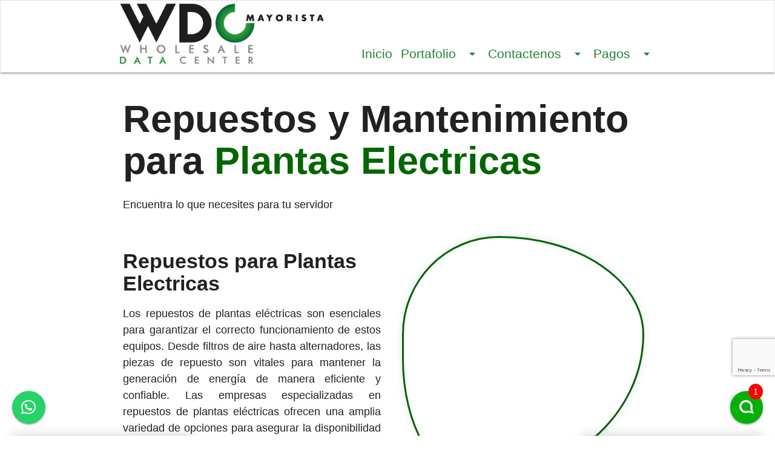

--- FILE ---
content_type: text/html; charset=UTF-8
request_url: https://wdcmayorista.com/repuestos-mantenimiento-datacenter/mantenimiento-repuestos-plantas-electricas.php
body_size: 6724
content:
<!DOCTYPE html>
<html lang="es">

<head>
	<title>Repuestos y Mantenimiento para Plantas Electricas | Implementaciones en DataCenter | Proyectos IT en DataCenter | WDC MAYORISTA</title>
	<meta name="description" content="Líderes en Mayoristas con experiencia orientada a Centros de Datos, Data Center, Suministros para DataCenter, Implementaciones en DataCenter y proyectos IT DataCenter. Enfocados al suministro de sus proyectos corporativos, redes y DataCenters en esta ocacion ofrecemos el servicio de Repuestos y Mantenimiento para Plantas Electricas de alta calidad">
	<meta name="keywords" content="Plantas Electricas, Plantas Electricas bogota, Plantas Electricas colombia, Repuestos para Plantas Electricas, Mantenimiento para Plantas Electricas, filtros de aire, alternadores, inspecciones periodicas, limpieza, reemplazo de piezas, energia disponible, energia segura, planta electrica portatil, emergencia, planta electrica de emergencia">
	<link rel="canonical" href="http://www.wdcmayorista.com">
	<meta property="og:title" content="Repuestos y Mantenimiento para Plantas Electricas | Implementaciones en DataCenter | Proyectos IT en DataCenter | WDC MAYORISTA" />
	<meta property="og:description" content="Líderes en Mayoristas con experiencia orientada a Centros de Datos, Data Center, Suministros para DataCenter, Implementaciones en DataCenter y proyectos IT DataCenter. Enfocados al suministro de sus proyectos corporativos, redes y DataCenters en esta ocacion ofrecemos el servicio de Repuestos y Mantenimiento para Plantas Electricas de alta calidad" />
	<meta property="og:type" content="website" />
	<meta property="og:url" content="http://www.wdcmayorista.com" />
	<meta property="og:image" content="http://www.wdcmayorista.com/almacenamiento/img/redes.jpg" />
	            <meta charset="utf-8">
            <meta name="viewport" content="width=device-width, initial-scale=1.0"/>
            <meta name="author" content="Reinaldo Pastran, Edwin Velasquez, Diego Rodríguez Veloza, Andres Vargas Duarte">
            <link rel="shortcut icon" href="../almacenamiento/img/favicon.png">
            <link rel="stylesheet" href="../librerias/materialize/css/materialize.min.css">
            <link rel="stylesheet" href="../librerias/socicon/socicon.css">
            <link rel="stylesheet" href="https://fonts.googleapis.com/icon?family=Material+Icons">
            <link rel="stylesheet" href="../css/completos/index.css?id=21012026132414">
            <link rel="stylesheet" href="../css/completos/media_queries.css?id=21012026132414">
            <link rel="stylesheet" type="text/css" href="../librerias/dist/skitter.css">
            <script async src="https://www.googletagmanager.com/gtag/js?id=UA-170610923-2"></script>
            <script>
                window.dataLayer = window.dataLayer || [];
                function gtag(){dataLayer.push(arguments);}
                gtag('js', new Date());
                gtag('config', 'UA-170610923-2');
            </script>
        </head>

<body>
	            <nav style="height: 120px; position: fixed; top: 0; z-index: 3;" class="white footer navbar-menu">
                <div class="container" style="position: relative;">
                    <div class="nav-wrapper">
                        <a href="../index.php" class="brand-logo"><img class="brand-logo" src="../almacenamiento/img/logo.png" height="110px" style="padding: 5px;" alt="Logo-WDC M"></a>
                        <a href="#mobile-demo" data-target="mobile-demo" class="sidenav-trigger sub-titulo"><i class="material-icons">menu</i></a>
                        <ul class="exception hide-on-med-and-down" style="bottom: -120px;position: absolute;right: 0;">
                            <li><a class="sub-titulo" href="../index.php"><b style="font-weight: 500;">Inicio</b></a></li>
                            <li><a class='dropdown-trigger ini sub-titulo' href='#' data-target='dropdown1'><b style="font-weight: 500;">Portafolio</b><i class="material-icons right">arrow_drop_down</i></a></li>
                            <li>
                                <ul id='dropdown1' class='exception dropdown-content'>
                                    <!--
                                    <li><a href="../wisnetworks/wisnetworks.php" style="color: #66bb6a;font-weight: bold;">WisNetworks</a></li>
                                    -->
                                    <li><a href="../kipor-plantas-electricas/kipor-plantas-electricas.php" style="color: #66bb6a;font-weight: bold;">Kipor</a></li>
            
                                    <li><a href="../yorking-plantas-electricas/yorking-plantas-electricas.php" style="color: #66bb6a;font-weight: bold;">Yorking</a></li>
            
                                    <li><a href="../tenda/tenda.php" style="color: #66bb6a;font-weight: bold;">Tenda</a></li>
            
                                    <li><a href="../bitdefender-antivirus-seguridad-informatica/bitdefender-antivirus-seguridad-informatica.php" style="color: #66bb6a;font-weight: bold;">Bitdefender</a></li>
            
                                    <li><a href="../inspur/inspur.php" style="color: #66bb6a;font-weight: bold;">Inspur</a></li>
            
                                    <li><a href="../pisos-falsos-pisos-elevados-pisos-tecnicos/pisos-falsos-pisos-elevados-pisos-tecnicos.php" style="color: #66bb6a;font-weight: bold;">Pisos Falsos Elevados</a></li>
            
                                    <li><a href="../cdp-ups-autonomia-energetica/cdp-ups-autonomia-energetica.php" style="color: #66bb6a;font-weight: bold;">CDP Chicago Digital Power</a></li>
            
                                    <li><a href="../tableros_transferencia-automatica/tableros_transferencia-automatica.php" style="color: #66bb6a;font-weight: bold;">Tableros de Transferencia</a></li>
                                    <!--
                                    <li><a href="../windows-server-datacenter-data-center/windows-server-datacenter-data-center.php" style="color: #66bb6a;font-weight: bold;">Sistemas Operativos para Servidores</a></li>
                                    -->
                                    <li><a href="../ruijienetworks-ruijie-networks/ruijienetworks-ruijie-networks.php" style="color: #66bb6a;font-weight: bold;">Ruijie</a></li>
            
                                    <li><a href="../tsplus-terminal-server-acceso-remoto/tsplus-acceso-remoto-terminal-server-plus.php" style="color: #66bb6a;font-weight: bold;">TSPlus</a></li>
            
                                    <li><a href="../racks-gabinetes-bandejas-metalicas-mecanica/racks-gabinetes-bandejas-metalicas-mecanica.php" style="color: #66bb6a;font-weight: bold;">Racks y Gabinetes MetalMecánica</a></li>
            
                                    <li><a href="../pruebas-vulnerabilidad-pentesting/pruebas-vulnerabilidad-pentesting.php" style="color: #66bb6a;font-weight: bold;">Pruebas de Vulnerabilidad o Pentesting</a></li>
                                </ul>
                                
                            </li>
                            <li><a class='dropdown-trigger sub-titulo' href='#' data-target='dropdown2'><b style="font-weight: 500;">Contactenos</b><i class="material-icons right">arrow_drop_down</i></a></li>
                            <li>
                                <ul id='dropdown2' class='exception dropdown-content'>
                                    <li><a href="../contacto/contacto.php" style="color: #66bb6a;font-weight: bold;">Formulario</a></li>
                                    <li><a href="../portafolio/wdc.php" style="color: #66bb6a;font-weight: bold;">Por que WDC Mayorista</a></li>
                                    <li><a href="../contacto/distribuidor.php" style="color: #66bb6a;font-weight: bold;">Como ser nuestro distribuidor</a></li>
                                    <li><a href="../contacto/ubicacion.php" style="color: #66bb6a;font-weight: bold;">Como llegar</a></li>
                                    <li><a href="../politicas/" style="color: #66bb6a;font-weight: bold;">Politica de tratamiento de datos</a></li>
                                    <li><a href="../cookies/" style="color: #66bb6a;font-weight: bold;">Politica de tratamiento de cookies</a></li>
                                </ul>
                            </li>
                            <li><a class='dropdown-trigger sub-titulo' href='#' data-target='dropdown3'><b style="font-weight: 500;">Pagos</b><i class="material-icons right">arrow_drop_down</i></a></li>
                            <li>
                                <ul id='dropdown3' class='exception dropdown-content'>
                                    <li><a href="../pagos/datafono.php" style="color: #66bb6a;font-weight: bold;">Pagos con datáfonos</a></li>
                                    <li><a href="../pagos/virtual.php" style="color: #66bb6a;font-weight: bold;">Pagos en Linea</a></li>
                                </ul>
                            </li>
                        </ul>
                    </div>
                </div>
            </nav>
            <ul class="exception sidenav" id="mobile-demo">
                <li><a class="sub-titulo" href="../index.php">Inicio</a></li>
                <li>
                <ul class="exception collapsible collapsible-accordion">
                    <li class="">
                        <div class="collapsible-header sub-titulo" tabindex="0">
                            Contactenos<i class="material-icons">arrow_drop_down</i>
                        </div>
                        <div class="collapsible-body" style="">
                            <ul class="exception">
                                <li><a class="sub-titulo" href="../contacto/contacto.php">Formulario</a></li>
                                <li><a class="sub-titulo" href="../portafolio/wdc.php">Por que WDC Mayorista</a></li>
                                <li><a class="sub-titulo" href="../contacto/distribuidor.php">Como ser nuestro distribuidor</a></li>
                                <li><a class="sub-titulo" href="../contacto/ubicacion.php">Como llegar</a></li>
                                <li><a class="sub-titulo" href="../politicas/">Politica de tratamiento de datos</a></li>
                                <li><a class="sub-titulo" href="../cookies/">Politica de tratamiento de cookies</a></li>
                            </ul>
                        </div>
                    </li>
                </ul>
                <ul class="exception collapsible collapsible-accordion">
                    <li class="">
                        <div class="collapsible-header sub-titulo" tabindex="0">Pagos<i class="material-icons">arrow_drop_down</i></div>
                        <div class="collapsible-body" style="">
                            <ul class="exception">
                                <li><a class="sub-titulo" href="../pagos/datafono.php">Pagos con datáfonos</a></li>
                                <li><a class="sub-titulo" href="../pagos/virtual.php">Pagos en Linea</a></li>
                            </ul>
                        </div>
                    </li>
                </ul>
                <ul class="exception collapsible collapsible-accordion">
                    <li class="">
                        <div class="collapsible-header sub-titulo" tabindex="0">Portafolio<i class="material-icons">arrow_drop_down</i></div>
                        <div class="collapsible-body" style="">
                            <ul class="exception">
                                <!--
                                    <li><a class="sub-titulo" href="../wisnetworks/wisnetworks.php">WisNetworks</a></li>
                                -->
                                    <li><a class="sub-titulo" href="../kipor-plantas-electricas/kipor-plantas-electricas.php">Kipor</a></li>
                                    <li><a class="sub-titulo" href="../yorking-plantas-electricas/yorking-plantas-electricas.php">Yorking</a></li>
                                    <li><a class="sub-titulo" href="../tenda/tenda.php">Tenda</a></li>
                                    <li><a class="sub-titulo" href="../bitdefender-antivirus-seguridad-informatica/bitdefender-antivirus-seguridad-informatica.php">Bitdefender</a></li>
                                    <li><a class="sub-titulo" href="../inspur/inspur.php">Inspur</a></li>
                                    <li><a class="sub-titulo" href="../pisos-falsos-pisos-elevados-pisos-tecnicos/pisos-falsos-pisos-elevados-pisos-tecnicos.php">Pisos Falsos Elevados</a></li>
                                    <li><a class="sub-titulo" href="../cdp-ups-autonomia-energetica/cdp-ups-autonomia-energetica.php">CDP Chicago Digital Power</a></li>
                                    <li><a class="sub-titulo" href="../tableros_transferencia-automatica/tableros_transferencia-automatica.php">Tableros de Transferencia</a></li>
                                <!--
                                    <li><a class="sub-titulo" href="../windows-server-datacenter-data-center/windows-server-datacenter-data-center.php">Sistemas Operativos para Servidores</a></li>
                                -->
                                    <li><a class="sub-titulo" href="../ruijienetworks-ruijie-networks/ruijienetworks-ruijie-networks.php">Ruijie</a></li>
                                    <li><a class="sub-titulo" href="../tsplus-terminal-server-acceso-remoto/tsplus-acceso-remoto-terminal-server-plus.php">TSPlus</a></li>
                                    <li><a class="sub-titulo" href="../racks-gabinetes-bandejas-metalicas-mecanica/racks-gabinetes-bandejas-metalicas-mecanica.php">Racks y Gabinetes MetalMecánica</a></li>
                                    <li><a class="sub-titulo" href="../pruebas-vulnerabilidad-pentesting/pruebas-vulnerabilidad-pentesting.php">Pruebas de Vulnerabilidad o Pentesting</a></li>
                            </ul>
                        </div>
                    </li>
                </ul>
            </ul>
            <div class="padding-menu"></div>
                    <section class="content-m">
                <div class="container">
                    <div class="row">
                        <div class="col s12">
                            <h1><b>Repuestos y Mantenimiento para <span>Plantas Electricas</span></b></h1>
                            <p>Encuentra lo que necesites  para tu servidor</p>
                        </div>
                    </div>
                    <div class="row">
                        <div class="col s12 m6">
                            <h4><b>Repuestos para Plantas Electricas</b></h4>
                            <p>
                                Los repuestos de plantas eléctricas son esenciales para garantizar el correcto funcionamiento de estos equipos. Desde filtros de aire hasta alternadores, las piezas de repuesto son vitales para mantener la generación de energía de manera eficiente y confiable. Las empresas especializadas en repuestos de plantas eléctricas ofrecen una amplia variedad de opciones para asegurar la disponibilidad y calidad de las piezas necesarias. Con un suministro confiable de repuestos de calidad, se puede asegurar el rendimiento óptimo y la durabilidad de las plantas eléctricas.
                            </p>
                        </div>
                        <div class="col s12 m6">
                            <div class="circle-blob">
                                <img src='https://homecenterco.scene7.com/is/image/SodimacCO/395910?fmt=jpg&fit=fit,1&wid=420&hei=420' alt=''>
                            </div>
                        </div>
                    </div>
                    <div class="row">
                        <div class="col s12 m6">
                            <div class="circle-blob">
                                <img src='https://d2j6dbq0eux0bg.cloudfront.net/images/24928177/1681341248.jpg' alt=''>
                            </div>
                        </div>
                        <div class="col s12 m6">
                            <h4><b>Mantenimiento para Plantas Electricas</b></h4>
                            <p>
                                El mantenimiento de las plantas eléctricas es fundamental para garantizar su rendimiento óptimo y prolongar su vida útil. Los programas de mantenimiento pueden incluir desde inspecciones periódicas y limpieza hasta reparaciones y reemplazo de piezas. Los técnicos especializados en mantenimiento de plantas eléctricas pueden detectar y solucionar problemas antes de que se conviertan en fallas graves que afecten la operación. Con un plan de mantenimiento adecuado, se puede asegurar la confiabilidad y la eficiencia de la planta eléctrica, así como evitar costosos tiempos de inactividad.
                            </p>
                        </div>
                    </div>
                    <div class="row">
                        <div class="col s12 m6">
                            <h4><b>Plantas Electricas</b></h4>
                            <p>
                                Las plantas eléctricas son equipos diseñados para generar energía eléctrica en lugares donde la red eléctrica no está disponible o es inestable. Estas máquinas utilizan una fuente de energía primaria, como el gas, el diesel o el gas natural, para convertirla en energía eléctrica. Existen diferentes tipos de plantas eléctricas, desde pequeñas unidades portátiles hasta grandes centrales eléctricas. Las plantas eléctricas son ampliamente utilizadas en diversos sectores, como la industria, el comercio y la minería, así como en situaciones de emergencia y desastres naturales.
                            </p>
                        </div>
                        <div class="col s12 m6">
                            <div class="circle-blob">
                                <img src='https://maquitecdecolombia.com/wp-content/uploads/2022/05/Generador-Diesel-Yorking-7-KVA-Trifasico-110-220V-6-Gls-T.AnalogoYDE6700T3Vista-Ppal.webp' alt=''>
                            </div>
                        </div>
                    </div>
                    <div class="row">
                        <div class="col s12 m6">
                            <div class="circle-blob">
                                <img src='https://www.agrofy.com.co/media/catalog/product/cache/1/image/850x600/0dc2d03fe217f8c83829496872af24a0/g/e/generador-de-energ-a-yorking-y-Agrostore-agrofy-2-20210810144129.jpg?usewebp=true' alt=''>
                            </div>
                        </div>
                        <div class="col s12 m6">
                            <h4><b>Plantas Electricas de emergencia</b></h4>
                            <p>
                                Las plantas eléctricas de emergencia son equipos críticos en situaciones de fallo en la red eléctrica o en casos de desastres naturales que pueden dejar a las personas sin suministro de energía eléctrica. Estas plantas son diseñadas para funcionar de manera confiable y autónoma, utilizando combustibles como diesel o gas natural. Con una potencia que varía desde algunos kilovatios hasta megavatios, estas plantas pueden suministrar energía eléctrica en hospitales, refugios, instalaciones críticas de telecomunicaciones y otros lugares donde la energía eléctrica es esencial para el bienestar y la seguridad de las personas.
                            </p>
                        </div>
                    </div>
                </div>
            </section>
                    <div class="row" style="margin-bottom: 0;">
                <div class="col s12 grey lighten-4">
                    <div class="col s12 l3">
                        <h2 class="center parrafo-titulo">WDC MAYORISTA</h2>
                        <p class="parrafo center">
                            Con una experiencia orientada a centros de datos, Suministro en DataCenter, implementaciónes en DataCenter y proyectos de IT. Nos hemos enfocado al 	suministro de sus proyectos corporativos. Continuamente integramos un portafolio con nuevas tecnologías y solidas marcas, cubriendo sus necesidades 	especializadas de: infraestructura, conectividad, seguridad informática, autonomía energética, Procesamiento, acceso remoto, entre otros.
                        </p>
                        <p class="parrafo center">
                            <b>WDC MAYORISTA</b> es su aliado tecnológico en proyectos corporativos, Trabajando constantemente en un servicio diferencial al mercado, y día a día alcanzando la excelencia y liderazgo para ustedes nuestros clientes y proveedores. Hemos logrado posicionarnos como los mejores proveedores de 	Suministro en DataCenter, implementaciones en DataCenter y proyectos de IT.
                        </p>
                    </div>
                    <div class="col s12 l6 center">
                        <h3 class="center marcas-title">MARCAS</h3>
                        <div class="col s12 marcas-icons">
                            <a class="color marca-footer-1" href="../cdp-ups-autonomia-energetica/cdp-ups-autonomia-energetica.php">
                                <div class="col s4 icon">
                                    <i class="material-icons">battery_full</i>
                                    <p class="truncate" style="margin-top: 0;">CDP</p>
                                    <div class="barra-marca-footer"></div>
                                </div>
                            </a>
                            <a class="color marca-footer-2" href="../tenda/tenda.php">
                                <div class="col s4 icon">
                                    <i class="material-icons">wifi</i>
                                    <p class="truncate" style="margin-top: 0;">TENDA</p>
                                    <div class="barra-marca-footer"></div>
                                </div>
                            </a>
                            <a class="color marca-footer-4" href="../ruijienetworks-ruijie-networks/ruijienetworks-ruijie-networks.php">
                                <div class="col s4 icon">
                                    <i class="material-icons">rss_feed</i>
                                    <p class="truncate" style="margin-top: 0;">RUIJIE</p>
                                    <div class="barra-marca-footer"></div>
                                </div>
                            </a>
                        </div>
                        <div class="col s12 marcas-icons">
                            <a class="color marca-footer-5" href="../bitdefender-antivirus-seguridad-informatica/bitdefender-antivirus-seguridad-informatica.php">
                                <div class="col s4 icon">
                                    <i class="material-icons">security</i>
                                    <p class="truncate" style="margin-top: 0;">BITDEFENDER</p>
                                    <div class="barra-marca-footer"></div>
                                </div>
                            </a>
                            <a class="color marca-footer-6" href="../inspur/inspur.php">
                                <div class="col s4 icon">
                                    <i class="material-icons">dns</i>
                                    <p class="truncate" style="margin-top: 0;">INSPUR</p>
                                    <div class="barra-marca-footer"></div>
                                </div>
                            </a>
                            <a class="color marca-footer-7" href="../yorking-plantas-electricas/yorking-plantas-electricas.php">
                                <div class="col s4 icon">
                                    <i class="material-icons">power</i>
                                    <p class="truncate" style="margin-top: 0;">YORKING</p>
                                    <div class="barra-marca-footer"></div>
                                </div>
                            </a>
                        </div>
                        <div class="col s12 marcas-icons">
                            <a class="color marca-footer-8" href="../tsplus-terminal-server-acceso-remoto/tsplus-acceso-remoto-terminal-server-plus.php">
                                <div class="col s4 icon">
                                    <i class="material-icons">qr_code_scanner</i>
                                    <p class="truncate" style="margin-top: 0;">TSPLUS</p>
                                    <div class="barra-marca-footer"></div>
                                </div>
                            </a>
                            <a class="color marca-footer-9" href="../tableros_transferencia-automatica/tableros_transferencia-automatica.php">
                                <div class="col s4 icon">
                                    <i class="material-icons">bolt</i>
                                    <p class="truncate" style="margin-top: 0;">TAB. DE TRANSFERENCIA</p>
                                    <div class="barra-marca-footer"></div>
                                </div>
                            </a>
                            <a class="color marca-footer-10" href="../pisos-falsos-pisos-elevados-pisos-tecnicos/pisos-falsos-pisos-elevados-pisos-tecnicos.php">
                                <div class="col s4 icon">
                                    <i class="material-icons">apps</i>
                                    <p class="truncate" style="margin-top: 0;">PISOS FALSOS</p>
                                    <div class="barra-marca-footer"></div>
                                </div>
                            </a>
                        </div>
                        <div class="col s12 marcas-icons">
                            <a class="color marca-footer-12" href="../racks-gabinetes-bandejas-metalicas-mecanica/racks-gabinetes-bandejas-metalicas-mecanica.php">
                                <div class="col s4 icon">
                                    <i class="material-icons">view_in_ar</i>
                                    <p class="truncate" style="margin-top: 0;">METAL MECANICA</p>
                                    <div class="barra-marca-footer"></div>
                                </div>
                            </a>
                            <a class="color marca-footer-12" href="../pruebas-vulnerabilidad-pentesting/pruebas-vulnerabilidad-pentesting.php">
                                <div class="col s4 icon">
                                    <i class="material-icons">vpn_lock</i>
                                    <p class="truncate" style="margin-top: 0;">PRUEBAS DE VULNERABILIDAD</p>
                                    <div class="barra-marca-footer"></div>
                                </div>
                            </a>
                            <a class="color marca-footer-12" href="../kipor-plantas-electricas/kipor-plantas-electricas.php">
                                <div class="col s4 icon">
                                    <i class="material-icons">bolt</i>
                                    <p class="truncate" style="margin-top: 0;">KIPOR</p>
                                    <div class="barra-marca-footer"></div>
                                </div>
                            </a>
                        </div>
                    </div>
                    <div class="col s12 l3 contactenos">
                        <div class="row">
                            <div class="row">
                                <a href="tel:+576017705154" class="col s8 m12 offset-s2 waves-effect waves-dark telefono-footer" style="text-align: center;"><i class="material-icons blue-text">call</i> <span style="font-size: 18px;color: #566573;">+57 601 770 5154</span></a>
                                <div class="divider container col s8 m12 offset-s2"></div>
                            </div>
                        </div>
                        <div class="col s12 center no-padding">
                            <a href="../contacto/contacto.php" class="green darken-3 white-text waves-effect waves-light col s12" style="padding-top: 6px;padding-bottom: 5px;border-radius: 5px;"><i class="material-icons left">email</i><b>CONTACTENOS</b></a>
                        </div>
                        <div class="col s12 center contactenos-icons" >
                            <a href="https://facebook.com" target="_blank" class="btn-flat waves-effect waves-dark" style="height: auto;"><i class="socicon socicon-facebook" style="color: #3b5998;"></i></a>
                            <a href="https://instagram.com" target="_blank" class="btn-flat waves-effect waves-dark" style="height: auto;"><i class="socicon socicon-instagram" style="background: radial-gradient(circle at 30% 107%, #fdf497 0%, #fdf497 5%, #fd5949 45%, #d6249f 60%, #285AEB 90%);-webkit-background-clip: text;background-clip: text;-webkit-text-fill-color: transparent"></i></a>
                        </div>
                    </div>
                    <!--fin-->
                </div>
            </div>
            <!--cliengo-->
            <div class="chat-whatsapp-wrapper">
                <div class="col s12 center titulo-chat-whatsapp">
                    <i class="socicon-whatsapp white-text"></i>
                    <b class="white-text">WhatsApp</b>
                    <i class="material-icons white-text">close</i>
                </div>
                <div class="col s12 contenido-chat-whatsapp">
                    <div id="a-form-whats">
                        <div class="center"><b>Completa con tus datos</b></div>
                        <p class="center">Te comunicaremos con uno de nuestros asesores</p>
                        <div class="input-field col s12">
                            <input id="nombre_whatsapp" type="text" class="validate" required>
                            <label for="nombre_whatsapp" class="black-text">Nombre</label>
                        </div>
                        <div class="row">
                            <div class="col s12">
                                <div class="col s5" style="padding-left: 0;">
                                    <div class="input-field col s12 no-padding">
                                        <select id="indicativo">
                                            <option value="1" selected>CO (+57)</option>
                                            <option value="2">PA (+507)</option>
                                        </select>
                                    </div>
                                </div>
                                <div class="input-field col s7 no-padding">
                                    <input id="telefono_whatsapp" type="number" min="10000000" max="9999999999" class="validate" required>
                                    <label for="telefono_whatsapp" class="black-text">Teléfono</label>
                                </div>
                            </div>
                            <div class="input-field col s12">
                                <input id="mensaje_whatsapp" type="text" class="validate" required>
                                <label for="mensaje_whatsapp" class="black-text">Mensaje</label>
                            </div>
                            <div class="col s12 center">
                                <button class="btn-flat waves-effect waves-light white-text" id="iniciar_chat"><b>Iniciar Chat</b></button>
                            </div>
                        </div>
                    </div>
                    <div class="row center" id="b-form-whats" hidden>
                        <div class="col s12">
                            <i class="material-icons green-text large">check_circle</i>
                        </div>
                        <div class="col s12">
                            <h5>Enviado Correctamente</h5>
                            <p id="text-send-no" hidden>Se ha bloqueado la ventana emergente, para chatear con nosotros de click en <a href="https://api.whatsapp.com/send?phone=573015350964" target="_blank" rel="noopener noreferrer">Nuestro chat de contacto</a></p>
                        </div>
                    </div>
                </div>
            </div>
            <button class="btn-whatsapp btn-large waves-effect waves-light white-text no-padding" title="WhatsApp"><i class="socicon-whatsapp"></i></button>
            <!--End Chat WhatsApp -->
            <!--Start Chat Chatbot -->
            <div class="chat-chatbot-wrapper">
                <div class="col s12 center titulo-chatbot">
                    <i class="material-icons">brightness_1</i>
                    <b class="white-text">WDC Mayorista</b>
                    <i class="material-icons white-text">close</i>
                </div>
                <div class="contenido-chatbot">
                    <div class="row">
                        <div class="col s12 contenido-chat-chatbot grey lighten-3" id="contenido-chat-chatbot">
                            <div class="col s12 no-padding nombre-bot">
                                Camilo:
                            </div>
                            <div class="col s10 mensaje-bot white-text">
                                Hola, ¡Saludos!
                            </div>
                        </div>
                        <div class="col s12">
                            <div class="input-field col s9 no-padding" style="margin: 0;">
                                <input id="mensaje_chatbot" type="text" required placeholder="Escribe un mensaje..." class="validate" style="border: none;box-shadow: none;">
                            </div>
                            <button class="btn-flat blue waves-effect waves-light right" data-position="left" id="enviar_mensaje" style="margin-top: 6px;"><i class="material-icons white-text">send</i></button>
                        </div>
                    </div>
                </div>
            </div>
            <i class="notificacion-chatbot">1</i>
            <button class="btn-chatbot btn-large waves-effect waves-light white-text no-padding" title="Chat Bot"><i class="socicon-identica"></i></button>
            <div class="col s12 l12" style="padding: 0; margin: 0">
                <div class="center" style="background: #259B40; color: white;">
                    Teléfono: <b>+57 601 770 5154</b> | 
                    <a href="mailto:comercial@wdcmayorista.com"><b class="white-text">Envienos un correo haciendo clic aquí</b></a> | Dirección: Calle 86 # 49D - 10 | Barrio La Patria | <b>Bogotá - Colombia</b><br>
                    <a href="../almacenamiento/POLITICAS-TRATAMIENTO-DE-DATOS-WDC.pdf" target="_blank">
                    <b class="white-text">Politicas de tratamiento de datos</b>
                    </a>
                    <br>
                    © 2026, todos los derechos reservados  ||  
                    <b>Desarrollado por: 
                    <a class="white-text" target="_blank" href="http://www.grupotecnologico.org">Grupo Tecnológico</a>
                    </b>
                </div>
            </div>
                    <script src="https://www.google.com/recaptcha/api.js?render=6Ld6MvgpAAAAACxPAood7wvKj2GeyCaZixr9Uamf"></script>
            <script src="../librerias/jquery-3.6.0.min.js"></script>
            <script src="../librerias/materialize/js/materialize.min.js"></script>
            <script src="../librerias/dist/jquery.skitter.min.js"></script>
            <script src="../librerias/dist/js/jquery.easing.1.3.js"></script>
            <script src="../js/completos/index.js?id=21012026132414"></script>
        </body>

</html>

--- FILE ---
content_type: text/html; charset=utf-8
request_url: https://www.google.com/recaptcha/api2/anchor?ar=1&k=6Ld6MvgpAAAAACxPAood7wvKj2GeyCaZixr9Uamf&co=aHR0cHM6Ly93ZGNtYXlvcmlzdGEuY29tOjQ0Mw..&hl=en&v=PoyoqOPhxBO7pBk68S4YbpHZ&size=invisible&anchor-ms=20000&execute-ms=30000&cb=7q1t96o3almz
body_size: 48564
content:
<!DOCTYPE HTML><html dir="ltr" lang="en"><head><meta http-equiv="Content-Type" content="text/html; charset=UTF-8">
<meta http-equiv="X-UA-Compatible" content="IE=edge">
<title>reCAPTCHA</title>
<style type="text/css">
/* cyrillic-ext */
@font-face {
  font-family: 'Roboto';
  font-style: normal;
  font-weight: 400;
  font-stretch: 100%;
  src: url(//fonts.gstatic.com/s/roboto/v48/KFO7CnqEu92Fr1ME7kSn66aGLdTylUAMa3GUBHMdazTgWw.woff2) format('woff2');
  unicode-range: U+0460-052F, U+1C80-1C8A, U+20B4, U+2DE0-2DFF, U+A640-A69F, U+FE2E-FE2F;
}
/* cyrillic */
@font-face {
  font-family: 'Roboto';
  font-style: normal;
  font-weight: 400;
  font-stretch: 100%;
  src: url(//fonts.gstatic.com/s/roboto/v48/KFO7CnqEu92Fr1ME7kSn66aGLdTylUAMa3iUBHMdazTgWw.woff2) format('woff2');
  unicode-range: U+0301, U+0400-045F, U+0490-0491, U+04B0-04B1, U+2116;
}
/* greek-ext */
@font-face {
  font-family: 'Roboto';
  font-style: normal;
  font-weight: 400;
  font-stretch: 100%;
  src: url(//fonts.gstatic.com/s/roboto/v48/KFO7CnqEu92Fr1ME7kSn66aGLdTylUAMa3CUBHMdazTgWw.woff2) format('woff2');
  unicode-range: U+1F00-1FFF;
}
/* greek */
@font-face {
  font-family: 'Roboto';
  font-style: normal;
  font-weight: 400;
  font-stretch: 100%;
  src: url(//fonts.gstatic.com/s/roboto/v48/KFO7CnqEu92Fr1ME7kSn66aGLdTylUAMa3-UBHMdazTgWw.woff2) format('woff2');
  unicode-range: U+0370-0377, U+037A-037F, U+0384-038A, U+038C, U+038E-03A1, U+03A3-03FF;
}
/* math */
@font-face {
  font-family: 'Roboto';
  font-style: normal;
  font-weight: 400;
  font-stretch: 100%;
  src: url(//fonts.gstatic.com/s/roboto/v48/KFO7CnqEu92Fr1ME7kSn66aGLdTylUAMawCUBHMdazTgWw.woff2) format('woff2');
  unicode-range: U+0302-0303, U+0305, U+0307-0308, U+0310, U+0312, U+0315, U+031A, U+0326-0327, U+032C, U+032F-0330, U+0332-0333, U+0338, U+033A, U+0346, U+034D, U+0391-03A1, U+03A3-03A9, U+03B1-03C9, U+03D1, U+03D5-03D6, U+03F0-03F1, U+03F4-03F5, U+2016-2017, U+2034-2038, U+203C, U+2040, U+2043, U+2047, U+2050, U+2057, U+205F, U+2070-2071, U+2074-208E, U+2090-209C, U+20D0-20DC, U+20E1, U+20E5-20EF, U+2100-2112, U+2114-2115, U+2117-2121, U+2123-214F, U+2190, U+2192, U+2194-21AE, U+21B0-21E5, U+21F1-21F2, U+21F4-2211, U+2213-2214, U+2216-22FF, U+2308-230B, U+2310, U+2319, U+231C-2321, U+2336-237A, U+237C, U+2395, U+239B-23B7, U+23D0, U+23DC-23E1, U+2474-2475, U+25AF, U+25B3, U+25B7, U+25BD, U+25C1, U+25CA, U+25CC, U+25FB, U+266D-266F, U+27C0-27FF, U+2900-2AFF, U+2B0E-2B11, U+2B30-2B4C, U+2BFE, U+3030, U+FF5B, U+FF5D, U+1D400-1D7FF, U+1EE00-1EEFF;
}
/* symbols */
@font-face {
  font-family: 'Roboto';
  font-style: normal;
  font-weight: 400;
  font-stretch: 100%;
  src: url(//fonts.gstatic.com/s/roboto/v48/KFO7CnqEu92Fr1ME7kSn66aGLdTylUAMaxKUBHMdazTgWw.woff2) format('woff2');
  unicode-range: U+0001-000C, U+000E-001F, U+007F-009F, U+20DD-20E0, U+20E2-20E4, U+2150-218F, U+2190, U+2192, U+2194-2199, U+21AF, U+21E6-21F0, U+21F3, U+2218-2219, U+2299, U+22C4-22C6, U+2300-243F, U+2440-244A, U+2460-24FF, U+25A0-27BF, U+2800-28FF, U+2921-2922, U+2981, U+29BF, U+29EB, U+2B00-2BFF, U+4DC0-4DFF, U+FFF9-FFFB, U+10140-1018E, U+10190-1019C, U+101A0, U+101D0-101FD, U+102E0-102FB, U+10E60-10E7E, U+1D2C0-1D2D3, U+1D2E0-1D37F, U+1F000-1F0FF, U+1F100-1F1AD, U+1F1E6-1F1FF, U+1F30D-1F30F, U+1F315, U+1F31C, U+1F31E, U+1F320-1F32C, U+1F336, U+1F378, U+1F37D, U+1F382, U+1F393-1F39F, U+1F3A7-1F3A8, U+1F3AC-1F3AF, U+1F3C2, U+1F3C4-1F3C6, U+1F3CA-1F3CE, U+1F3D4-1F3E0, U+1F3ED, U+1F3F1-1F3F3, U+1F3F5-1F3F7, U+1F408, U+1F415, U+1F41F, U+1F426, U+1F43F, U+1F441-1F442, U+1F444, U+1F446-1F449, U+1F44C-1F44E, U+1F453, U+1F46A, U+1F47D, U+1F4A3, U+1F4B0, U+1F4B3, U+1F4B9, U+1F4BB, U+1F4BF, U+1F4C8-1F4CB, U+1F4D6, U+1F4DA, U+1F4DF, U+1F4E3-1F4E6, U+1F4EA-1F4ED, U+1F4F7, U+1F4F9-1F4FB, U+1F4FD-1F4FE, U+1F503, U+1F507-1F50B, U+1F50D, U+1F512-1F513, U+1F53E-1F54A, U+1F54F-1F5FA, U+1F610, U+1F650-1F67F, U+1F687, U+1F68D, U+1F691, U+1F694, U+1F698, U+1F6AD, U+1F6B2, U+1F6B9-1F6BA, U+1F6BC, U+1F6C6-1F6CF, U+1F6D3-1F6D7, U+1F6E0-1F6EA, U+1F6F0-1F6F3, U+1F6F7-1F6FC, U+1F700-1F7FF, U+1F800-1F80B, U+1F810-1F847, U+1F850-1F859, U+1F860-1F887, U+1F890-1F8AD, U+1F8B0-1F8BB, U+1F8C0-1F8C1, U+1F900-1F90B, U+1F93B, U+1F946, U+1F984, U+1F996, U+1F9E9, U+1FA00-1FA6F, U+1FA70-1FA7C, U+1FA80-1FA89, U+1FA8F-1FAC6, U+1FACE-1FADC, U+1FADF-1FAE9, U+1FAF0-1FAF8, U+1FB00-1FBFF;
}
/* vietnamese */
@font-face {
  font-family: 'Roboto';
  font-style: normal;
  font-weight: 400;
  font-stretch: 100%;
  src: url(//fonts.gstatic.com/s/roboto/v48/KFO7CnqEu92Fr1ME7kSn66aGLdTylUAMa3OUBHMdazTgWw.woff2) format('woff2');
  unicode-range: U+0102-0103, U+0110-0111, U+0128-0129, U+0168-0169, U+01A0-01A1, U+01AF-01B0, U+0300-0301, U+0303-0304, U+0308-0309, U+0323, U+0329, U+1EA0-1EF9, U+20AB;
}
/* latin-ext */
@font-face {
  font-family: 'Roboto';
  font-style: normal;
  font-weight: 400;
  font-stretch: 100%;
  src: url(//fonts.gstatic.com/s/roboto/v48/KFO7CnqEu92Fr1ME7kSn66aGLdTylUAMa3KUBHMdazTgWw.woff2) format('woff2');
  unicode-range: U+0100-02BA, U+02BD-02C5, U+02C7-02CC, U+02CE-02D7, U+02DD-02FF, U+0304, U+0308, U+0329, U+1D00-1DBF, U+1E00-1E9F, U+1EF2-1EFF, U+2020, U+20A0-20AB, U+20AD-20C0, U+2113, U+2C60-2C7F, U+A720-A7FF;
}
/* latin */
@font-face {
  font-family: 'Roboto';
  font-style: normal;
  font-weight: 400;
  font-stretch: 100%;
  src: url(//fonts.gstatic.com/s/roboto/v48/KFO7CnqEu92Fr1ME7kSn66aGLdTylUAMa3yUBHMdazQ.woff2) format('woff2');
  unicode-range: U+0000-00FF, U+0131, U+0152-0153, U+02BB-02BC, U+02C6, U+02DA, U+02DC, U+0304, U+0308, U+0329, U+2000-206F, U+20AC, U+2122, U+2191, U+2193, U+2212, U+2215, U+FEFF, U+FFFD;
}
/* cyrillic-ext */
@font-face {
  font-family: 'Roboto';
  font-style: normal;
  font-weight: 500;
  font-stretch: 100%;
  src: url(//fonts.gstatic.com/s/roboto/v48/KFO7CnqEu92Fr1ME7kSn66aGLdTylUAMa3GUBHMdazTgWw.woff2) format('woff2');
  unicode-range: U+0460-052F, U+1C80-1C8A, U+20B4, U+2DE0-2DFF, U+A640-A69F, U+FE2E-FE2F;
}
/* cyrillic */
@font-face {
  font-family: 'Roboto';
  font-style: normal;
  font-weight: 500;
  font-stretch: 100%;
  src: url(//fonts.gstatic.com/s/roboto/v48/KFO7CnqEu92Fr1ME7kSn66aGLdTylUAMa3iUBHMdazTgWw.woff2) format('woff2');
  unicode-range: U+0301, U+0400-045F, U+0490-0491, U+04B0-04B1, U+2116;
}
/* greek-ext */
@font-face {
  font-family: 'Roboto';
  font-style: normal;
  font-weight: 500;
  font-stretch: 100%;
  src: url(//fonts.gstatic.com/s/roboto/v48/KFO7CnqEu92Fr1ME7kSn66aGLdTylUAMa3CUBHMdazTgWw.woff2) format('woff2');
  unicode-range: U+1F00-1FFF;
}
/* greek */
@font-face {
  font-family: 'Roboto';
  font-style: normal;
  font-weight: 500;
  font-stretch: 100%;
  src: url(//fonts.gstatic.com/s/roboto/v48/KFO7CnqEu92Fr1ME7kSn66aGLdTylUAMa3-UBHMdazTgWw.woff2) format('woff2');
  unicode-range: U+0370-0377, U+037A-037F, U+0384-038A, U+038C, U+038E-03A1, U+03A3-03FF;
}
/* math */
@font-face {
  font-family: 'Roboto';
  font-style: normal;
  font-weight: 500;
  font-stretch: 100%;
  src: url(//fonts.gstatic.com/s/roboto/v48/KFO7CnqEu92Fr1ME7kSn66aGLdTylUAMawCUBHMdazTgWw.woff2) format('woff2');
  unicode-range: U+0302-0303, U+0305, U+0307-0308, U+0310, U+0312, U+0315, U+031A, U+0326-0327, U+032C, U+032F-0330, U+0332-0333, U+0338, U+033A, U+0346, U+034D, U+0391-03A1, U+03A3-03A9, U+03B1-03C9, U+03D1, U+03D5-03D6, U+03F0-03F1, U+03F4-03F5, U+2016-2017, U+2034-2038, U+203C, U+2040, U+2043, U+2047, U+2050, U+2057, U+205F, U+2070-2071, U+2074-208E, U+2090-209C, U+20D0-20DC, U+20E1, U+20E5-20EF, U+2100-2112, U+2114-2115, U+2117-2121, U+2123-214F, U+2190, U+2192, U+2194-21AE, U+21B0-21E5, U+21F1-21F2, U+21F4-2211, U+2213-2214, U+2216-22FF, U+2308-230B, U+2310, U+2319, U+231C-2321, U+2336-237A, U+237C, U+2395, U+239B-23B7, U+23D0, U+23DC-23E1, U+2474-2475, U+25AF, U+25B3, U+25B7, U+25BD, U+25C1, U+25CA, U+25CC, U+25FB, U+266D-266F, U+27C0-27FF, U+2900-2AFF, U+2B0E-2B11, U+2B30-2B4C, U+2BFE, U+3030, U+FF5B, U+FF5D, U+1D400-1D7FF, U+1EE00-1EEFF;
}
/* symbols */
@font-face {
  font-family: 'Roboto';
  font-style: normal;
  font-weight: 500;
  font-stretch: 100%;
  src: url(//fonts.gstatic.com/s/roboto/v48/KFO7CnqEu92Fr1ME7kSn66aGLdTylUAMaxKUBHMdazTgWw.woff2) format('woff2');
  unicode-range: U+0001-000C, U+000E-001F, U+007F-009F, U+20DD-20E0, U+20E2-20E4, U+2150-218F, U+2190, U+2192, U+2194-2199, U+21AF, U+21E6-21F0, U+21F3, U+2218-2219, U+2299, U+22C4-22C6, U+2300-243F, U+2440-244A, U+2460-24FF, U+25A0-27BF, U+2800-28FF, U+2921-2922, U+2981, U+29BF, U+29EB, U+2B00-2BFF, U+4DC0-4DFF, U+FFF9-FFFB, U+10140-1018E, U+10190-1019C, U+101A0, U+101D0-101FD, U+102E0-102FB, U+10E60-10E7E, U+1D2C0-1D2D3, U+1D2E0-1D37F, U+1F000-1F0FF, U+1F100-1F1AD, U+1F1E6-1F1FF, U+1F30D-1F30F, U+1F315, U+1F31C, U+1F31E, U+1F320-1F32C, U+1F336, U+1F378, U+1F37D, U+1F382, U+1F393-1F39F, U+1F3A7-1F3A8, U+1F3AC-1F3AF, U+1F3C2, U+1F3C4-1F3C6, U+1F3CA-1F3CE, U+1F3D4-1F3E0, U+1F3ED, U+1F3F1-1F3F3, U+1F3F5-1F3F7, U+1F408, U+1F415, U+1F41F, U+1F426, U+1F43F, U+1F441-1F442, U+1F444, U+1F446-1F449, U+1F44C-1F44E, U+1F453, U+1F46A, U+1F47D, U+1F4A3, U+1F4B0, U+1F4B3, U+1F4B9, U+1F4BB, U+1F4BF, U+1F4C8-1F4CB, U+1F4D6, U+1F4DA, U+1F4DF, U+1F4E3-1F4E6, U+1F4EA-1F4ED, U+1F4F7, U+1F4F9-1F4FB, U+1F4FD-1F4FE, U+1F503, U+1F507-1F50B, U+1F50D, U+1F512-1F513, U+1F53E-1F54A, U+1F54F-1F5FA, U+1F610, U+1F650-1F67F, U+1F687, U+1F68D, U+1F691, U+1F694, U+1F698, U+1F6AD, U+1F6B2, U+1F6B9-1F6BA, U+1F6BC, U+1F6C6-1F6CF, U+1F6D3-1F6D7, U+1F6E0-1F6EA, U+1F6F0-1F6F3, U+1F6F7-1F6FC, U+1F700-1F7FF, U+1F800-1F80B, U+1F810-1F847, U+1F850-1F859, U+1F860-1F887, U+1F890-1F8AD, U+1F8B0-1F8BB, U+1F8C0-1F8C1, U+1F900-1F90B, U+1F93B, U+1F946, U+1F984, U+1F996, U+1F9E9, U+1FA00-1FA6F, U+1FA70-1FA7C, U+1FA80-1FA89, U+1FA8F-1FAC6, U+1FACE-1FADC, U+1FADF-1FAE9, U+1FAF0-1FAF8, U+1FB00-1FBFF;
}
/* vietnamese */
@font-face {
  font-family: 'Roboto';
  font-style: normal;
  font-weight: 500;
  font-stretch: 100%;
  src: url(//fonts.gstatic.com/s/roboto/v48/KFO7CnqEu92Fr1ME7kSn66aGLdTylUAMa3OUBHMdazTgWw.woff2) format('woff2');
  unicode-range: U+0102-0103, U+0110-0111, U+0128-0129, U+0168-0169, U+01A0-01A1, U+01AF-01B0, U+0300-0301, U+0303-0304, U+0308-0309, U+0323, U+0329, U+1EA0-1EF9, U+20AB;
}
/* latin-ext */
@font-face {
  font-family: 'Roboto';
  font-style: normal;
  font-weight: 500;
  font-stretch: 100%;
  src: url(//fonts.gstatic.com/s/roboto/v48/KFO7CnqEu92Fr1ME7kSn66aGLdTylUAMa3KUBHMdazTgWw.woff2) format('woff2');
  unicode-range: U+0100-02BA, U+02BD-02C5, U+02C7-02CC, U+02CE-02D7, U+02DD-02FF, U+0304, U+0308, U+0329, U+1D00-1DBF, U+1E00-1E9F, U+1EF2-1EFF, U+2020, U+20A0-20AB, U+20AD-20C0, U+2113, U+2C60-2C7F, U+A720-A7FF;
}
/* latin */
@font-face {
  font-family: 'Roboto';
  font-style: normal;
  font-weight: 500;
  font-stretch: 100%;
  src: url(//fonts.gstatic.com/s/roboto/v48/KFO7CnqEu92Fr1ME7kSn66aGLdTylUAMa3yUBHMdazQ.woff2) format('woff2');
  unicode-range: U+0000-00FF, U+0131, U+0152-0153, U+02BB-02BC, U+02C6, U+02DA, U+02DC, U+0304, U+0308, U+0329, U+2000-206F, U+20AC, U+2122, U+2191, U+2193, U+2212, U+2215, U+FEFF, U+FFFD;
}
/* cyrillic-ext */
@font-face {
  font-family: 'Roboto';
  font-style: normal;
  font-weight: 900;
  font-stretch: 100%;
  src: url(//fonts.gstatic.com/s/roboto/v48/KFO7CnqEu92Fr1ME7kSn66aGLdTylUAMa3GUBHMdazTgWw.woff2) format('woff2');
  unicode-range: U+0460-052F, U+1C80-1C8A, U+20B4, U+2DE0-2DFF, U+A640-A69F, U+FE2E-FE2F;
}
/* cyrillic */
@font-face {
  font-family: 'Roboto';
  font-style: normal;
  font-weight: 900;
  font-stretch: 100%;
  src: url(//fonts.gstatic.com/s/roboto/v48/KFO7CnqEu92Fr1ME7kSn66aGLdTylUAMa3iUBHMdazTgWw.woff2) format('woff2');
  unicode-range: U+0301, U+0400-045F, U+0490-0491, U+04B0-04B1, U+2116;
}
/* greek-ext */
@font-face {
  font-family: 'Roboto';
  font-style: normal;
  font-weight: 900;
  font-stretch: 100%;
  src: url(//fonts.gstatic.com/s/roboto/v48/KFO7CnqEu92Fr1ME7kSn66aGLdTylUAMa3CUBHMdazTgWw.woff2) format('woff2');
  unicode-range: U+1F00-1FFF;
}
/* greek */
@font-face {
  font-family: 'Roboto';
  font-style: normal;
  font-weight: 900;
  font-stretch: 100%;
  src: url(//fonts.gstatic.com/s/roboto/v48/KFO7CnqEu92Fr1ME7kSn66aGLdTylUAMa3-UBHMdazTgWw.woff2) format('woff2');
  unicode-range: U+0370-0377, U+037A-037F, U+0384-038A, U+038C, U+038E-03A1, U+03A3-03FF;
}
/* math */
@font-face {
  font-family: 'Roboto';
  font-style: normal;
  font-weight: 900;
  font-stretch: 100%;
  src: url(//fonts.gstatic.com/s/roboto/v48/KFO7CnqEu92Fr1ME7kSn66aGLdTylUAMawCUBHMdazTgWw.woff2) format('woff2');
  unicode-range: U+0302-0303, U+0305, U+0307-0308, U+0310, U+0312, U+0315, U+031A, U+0326-0327, U+032C, U+032F-0330, U+0332-0333, U+0338, U+033A, U+0346, U+034D, U+0391-03A1, U+03A3-03A9, U+03B1-03C9, U+03D1, U+03D5-03D6, U+03F0-03F1, U+03F4-03F5, U+2016-2017, U+2034-2038, U+203C, U+2040, U+2043, U+2047, U+2050, U+2057, U+205F, U+2070-2071, U+2074-208E, U+2090-209C, U+20D0-20DC, U+20E1, U+20E5-20EF, U+2100-2112, U+2114-2115, U+2117-2121, U+2123-214F, U+2190, U+2192, U+2194-21AE, U+21B0-21E5, U+21F1-21F2, U+21F4-2211, U+2213-2214, U+2216-22FF, U+2308-230B, U+2310, U+2319, U+231C-2321, U+2336-237A, U+237C, U+2395, U+239B-23B7, U+23D0, U+23DC-23E1, U+2474-2475, U+25AF, U+25B3, U+25B7, U+25BD, U+25C1, U+25CA, U+25CC, U+25FB, U+266D-266F, U+27C0-27FF, U+2900-2AFF, U+2B0E-2B11, U+2B30-2B4C, U+2BFE, U+3030, U+FF5B, U+FF5D, U+1D400-1D7FF, U+1EE00-1EEFF;
}
/* symbols */
@font-face {
  font-family: 'Roboto';
  font-style: normal;
  font-weight: 900;
  font-stretch: 100%;
  src: url(//fonts.gstatic.com/s/roboto/v48/KFO7CnqEu92Fr1ME7kSn66aGLdTylUAMaxKUBHMdazTgWw.woff2) format('woff2');
  unicode-range: U+0001-000C, U+000E-001F, U+007F-009F, U+20DD-20E0, U+20E2-20E4, U+2150-218F, U+2190, U+2192, U+2194-2199, U+21AF, U+21E6-21F0, U+21F3, U+2218-2219, U+2299, U+22C4-22C6, U+2300-243F, U+2440-244A, U+2460-24FF, U+25A0-27BF, U+2800-28FF, U+2921-2922, U+2981, U+29BF, U+29EB, U+2B00-2BFF, U+4DC0-4DFF, U+FFF9-FFFB, U+10140-1018E, U+10190-1019C, U+101A0, U+101D0-101FD, U+102E0-102FB, U+10E60-10E7E, U+1D2C0-1D2D3, U+1D2E0-1D37F, U+1F000-1F0FF, U+1F100-1F1AD, U+1F1E6-1F1FF, U+1F30D-1F30F, U+1F315, U+1F31C, U+1F31E, U+1F320-1F32C, U+1F336, U+1F378, U+1F37D, U+1F382, U+1F393-1F39F, U+1F3A7-1F3A8, U+1F3AC-1F3AF, U+1F3C2, U+1F3C4-1F3C6, U+1F3CA-1F3CE, U+1F3D4-1F3E0, U+1F3ED, U+1F3F1-1F3F3, U+1F3F5-1F3F7, U+1F408, U+1F415, U+1F41F, U+1F426, U+1F43F, U+1F441-1F442, U+1F444, U+1F446-1F449, U+1F44C-1F44E, U+1F453, U+1F46A, U+1F47D, U+1F4A3, U+1F4B0, U+1F4B3, U+1F4B9, U+1F4BB, U+1F4BF, U+1F4C8-1F4CB, U+1F4D6, U+1F4DA, U+1F4DF, U+1F4E3-1F4E6, U+1F4EA-1F4ED, U+1F4F7, U+1F4F9-1F4FB, U+1F4FD-1F4FE, U+1F503, U+1F507-1F50B, U+1F50D, U+1F512-1F513, U+1F53E-1F54A, U+1F54F-1F5FA, U+1F610, U+1F650-1F67F, U+1F687, U+1F68D, U+1F691, U+1F694, U+1F698, U+1F6AD, U+1F6B2, U+1F6B9-1F6BA, U+1F6BC, U+1F6C6-1F6CF, U+1F6D3-1F6D7, U+1F6E0-1F6EA, U+1F6F0-1F6F3, U+1F6F7-1F6FC, U+1F700-1F7FF, U+1F800-1F80B, U+1F810-1F847, U+1F850-1F859, U+1F860-1F887, U+1F890-1F8AD, U+1F8B0-1F8BB, U+1F8C0-1F8C1, U+1F900-1F90B, U+1F93B, U+1F946, U+1F984, U+1F996, U+1F9E9, U+1FA00-1FA6F, U+1FA70-1FA7C, U+1FA80-1FA89, U+1FA8F-1FAC6, U+1FACE-1FADC, U+1FADF-1FAE9, U+1FAF0-1FAF8, U+1FB00-1FBFF;
}
/* vietnamese */
@font-face {
  font-family: 'Roboto';
  font-style: normal;
  font-weight: 900;
  font-stretch: 100%;
  src: url(//fonts.gstatic.com/s/roboto/v48/KFO7CnqEu92Fr1ME7kSn66aGLdTylUAMa3OUBHMdazTgWw.woff2) format('woff2');
  unicode-range: U+0102-0103, U+0110-0111, U+0128-0129, U+0168-0169, U+01A0-01A1, U+01AF-01B0, U+0300-0301, U+0303-0304, U+0308-0309, U+0323, U+0329, U+1EA0-1EF9, U+20AB;
}
/* latin-ext */
@font-face {
  font-family: 'Roboto';
  font-style: normal;
  font-weight: 900;
  font-stretch: 100%;
  src: url(//fonts.gstatic.com/s/roboto/v48/KFO7CnqEu92Fr1ME7kSn66aGLdTylUAMa3KUBHMdazTgWw.woff2) format('woff2');
  unicode-range: U+0100-02BA, U+02BD-02C5, U+02C7-02CC, U+02CE-02D7, U+02DD-02FF, U+0304, U+0308, U+0329, U+1D00-1DBF, U+1E00-1E9F, U+1EF2-1EFF, U+2020, U+20A0-20AB, U+20AD-20C0, U+2113, U+2C60-2C7F, U+A720-A7FF;
}
/* latin */
@font-face {
  font-family: 'Roboto';
  font-style: normal;
  font-weight: 900;
  font-stretch: 100%;
  src: url(//fonts.gstatic.com/s/roboto/v48/KFO7CnqEu92Fr1ME7kSn66aGLdTylUAMa3yUBHMdazQ.woff2) format('woff2');
  unicode-range: U+0000-00FF, U+0131, U+0152-0153, U+02BB-02BC, U+02C6, U+02DA, U+02DC, U+0304, U+0308, U+0329, U+2000-206F, U+20AC, U+2122, U+2191, U+2193, U+2212, U+2215, U+FEFF, U+FFFD;
}

</style>
<link rel="stylesheet" type="text/css" href="https://www.gstatic.com/recaptcha/releases/PoyoqOPhxBO7pBk68S4YbpHZ/styles__ltr.css">
<script nonce="KAk8s4j4orbN5hLNC7IHYQ" type="text/javascript">window['__recaptcha_api'] = 'https://www.google.com/recaptcha/api2/';</script>
<script type="text/javascript" src="https://www.gstatic.com/recaptcha/releases/PoyoqOPhxBO7pBk68S4YbpHZ/recaptcha__en.js" nonce="KAk8s4j4orbN5hLNC7IHYQ">
      
    </script></head>
<body><div id="rc-anchor-alert" class="rc-anchor-alert"></div>
<input type="hidden" id="recaptcha-token" value="[base64]">
<script type="text/javascript" nonce="KAk8s4j4orbN5hLNC7IHYQ">
      recaptcha.anchor.Main.init("[\x22ainput\x22,[\x22bgdata\x22,\x22\x22,\[base64]/[base64]/[base64]/bmV3IHJbeF0oY1swXSk6RT09Mj9uZXcgclt4XShjWzBdLGNbMV0pOkU9PTM/bmV3IHJbeF0oY1swXSxjWzFdLGNbMl0pOkU9PTQ/[base64]/[base64]/[base64]/[base64]/[base64]/[base64]/[base64]/[base64]\x22,\[base64]\x22,\x22wrHDmUQ0w48UBMK5VV4KH8OLw5Q0wrltfg9AI8Ohw487TcKZYsKBXsOmeC3CicOJw7F0w77DkMOBw6HDksO0VC7Do8K3NsOwJcKrHXPDkQnDrMOsw5HCicOrw4tBwqDDpMOTw4HCrMO/UkFCCcK7wrxww5XCj3d6ZmnDg00XRMOfw7zDqMOWw6INRMKQHcOmcMKWw5zCoBhAF8OMw5XDvFLDp8OTThw+wr3DoSQvA8OiXGrCr8Kzw7grwpJFwr3DrAFDw6HDhcO3w7TDg3hywp/DqMOlGGh9wpfCoMKaWsKawpBZQF5nw5EkwoTDi3s8wqPCmiNjaiLDuyHCrTvDj8KyFsOswpcHTTjChRXDsh/CiBXDt0U2wqdbwr5Fw6DCjj7DmjHCncOkb1LCjGvDucKMG8KcNiJUC27Du2cuwoXCgcKQw7rCnsOswoDDtTfCoUbDkn7DqznDksKAeMKcwoomwoldaW9/woTClm9iw7YyCmNiw5JhOMKLDATCqVBQwq0UZMKhJ8KnwroBw6/[base64]/CqsK+cMOWw4cNwofDlcOgwqlvwqYLwrbDpXYpcxbDs8KwQcKrw71TVsOdccK1fj3DicOQLUEbwr/CjMKjR8KZDmvDizvCs8KHcMKTAsOFZ8OWwo4Gw4nDpVF+w5sTSMO0w6bDhcOseAAWw5DCisOecsKOfX0Dwodie8O6wol8IsKHLMOIwoUrw7rCpE41PcK7BcKOKkvDucOCRcOYw53ChhAfFUtaDH0CHgMQw6TDiylOUsOXw4XDssOiw5PDosO0X8O8wo/DlsOsw4DDvQBKacO3UjzDlcOfw7Akw7zDtMORPsKYaTnDnRHClldHw73Ch8Ksw65VO1Y0IsONO3jCqcOywpzDgmRnQcOIUCzDuVlbw6/CkMKwcRDDqlpFw4LCtj/ChCRzGVHChi8tBw8tGcKUw6XDpSfDi8KeUF4YwqpvwprCp0UjDsKdNgnDujUVw6XCikkUScOyw4HCkSt3bjvCusK2SDkvVhnCsEZAwrlbw6wkYlV1w5o5LMOzc8K/Nw8MEFVtw7bDosKld0LDuCg/[base64]/cjvCq8O8Vl8Sw6B7woxqw6DDkT9rDsKhYEIzTHHCgMKvwpTDnGVUwqE8G0I7DgNiw61kPgQOw55uw5o/VSVlwpTDssKsw4TCtsKXwpRsNcK2wo3CkMKyGCbDngbCq8OLHcOkVMOtw5XDsMO7fwdzRGnCuWwrKcOmUsKyTll8CzoXwoJEwpPCv8KKVSYdOsKzwpHDq8OpAsOBwp/DrMKjPRrDhRckwpkmKWhAw75ow7LDjcKrJcKpUQF5YcOdwr0sXG9hbVTCnsOtw6cow6LDtl3DuQUQWWh+wrwdwqbDr8O4w4MKwr3ChyLCmMKoA8ONw4zDusOKDz3DiRPDvsO0wp4rcCU4w4I/wqYvw5/[base64]/w7srJE8Tw6o5TjNbw4hIWsOSeXbDp8KDbmnCgsK2CcKoGDnCghrCp8OZw77ClsKOLyQow4YbwpI2O3VeZsOINsK8woXCo8OWCzbDusOtwrorwpEXw6N/[base64]/[base64]/Cn8ObWcO1wrTCrMOzwqLDnsOZw7PDnVAGGsOnZlLDowA0w7vCsWNZwqdHPUrCsQrCkmzClMOcWcOaM8OodcOWS0NxLn0JwrRVVMK/wrXCu2ICw74uw6zCh8K2SsKbw7hXw5HDuzXCtCEBIx7DlFfCgWw8w6tGw4pVDkfDkMO5wpLCqMKtw5ZLw5TDp8OSw7hswq0ZCcOcI8O6GsK/YsKtw5PCtsOjw73DscK/GmwsKCVewr3CssKrCAjCuk96LMOxO8O/w4zCm8KPBcO3XcK2wonDmsO5woDDkMOSPiRTwrhxwrYEE8OrBMO7PMKSw4deaMKpKmHCmXnDosKIwpoMan7CqmTDqsKZZsKeVMO8T8O1w6tEG8O3bykJWwTDglzDsMK7w6xWDlDDphJJDXl9aRZCHsO8wqjDrMOuXMOWFlEZF2bCp8ODScO/JMKswrseHcOQwqxkPcKOwqQ3dycgLlAqa2E3UMOwblHCm0fDsgMqw6UCwobDlcO3S3wzw6MZfMOqwrXDkMKTw73ClsKCw4fDg8O7KMOLwosOwrLCqUzDicKhbMOFXMOkWw/DmFMTw6QTbsKdwqzDp0xWwpwrWMKyLRXDo8Onw6ZpwrPCjkQFw7/[base64]/w4YDwpDDn8KRw64YwqsNw6vDjBnCtMKOEGnCpl/DqUs+w6zCk8KGw5tpBsKTw47DnQIPw7nCq8Kgwqclw6XCrWtlOsO3fQXDtsOSCcKRw7Epw4IFHnrCvsK5ID3CpXpJwrQ2RsOowqbDmAbCg8K0woEOw77DsEU3wpwpw5HDjxDDjlfDvMKuw6DDu3/DqsKwwqLCksODwp8dwrHDqgNHVkJOwq9beMKlP8OnM8OPwrZCUy7DuGbDtQPDqsKmKlvDicKLwqXCqgYfw6PCs8OJOSXCgXN5QsKJOVzDt2AtN1tyAMOnZWU6V0XDkhXCsUnDuMK9w7rDtsO+RsOLNm/CscKIZEtdKsKYw5MoFxrDs1lFAsKlw4rCi8OifMOQwqHCrHvCpMObw6cKwqvDrA3DicORw6QSwrApwq/DjsK1WcKgw6Jhwo/DsE/DqVhEw6jDmwnCtgrCvcOZLMOMMcO4Dno8w71Wwq8Awq/DmA9qQA4qwpZqNcK2IWsPwq/[base64]/[base64]/wqnChjzDrhZcw4VMYFxww7dEX37DoWTDpD/DjsONw6bCsnIuKXrChXwTw6bCs8KGW0x/NmzCszknesOrwpTCqGLChC3ClcOxwp7DhC3CiGnCn8OxwpzDlcK1UMOVwoldA04seUHChgfCukIZw6fDqsOCfyAIT8Orw5DCkh7Cly5jwprDnUFFVMKMBVLCoy3CqcKcLsO4FDnDnsK/LcKcMcKsw4XDpDoVWQHDvUAowq55wrfDkMKERsOiTcKdLMObw6nDp8OFwrJWw64Kw5fDikXCjwQ1KUxdw6g6w7XCuBlxfnIQZQB4wok1cGZ9CcOFwoHCoSTCj0AlScO9woBYw7wRw6PDisOxwo40CGXDtcKpI0/[base64]/wrQNwq3DgF17J2nCqW0oe8OqMV1mdMKEIcKywovCsMOHw5/[base64]/[base64]/DqELCqHk/b8K8w6LDuVUVS08ew6PDvHoSwpbDplwvTlU4NMOHdzpGwq/ChUrCjsK9W8K9w57Cg0V6wqB9WkgrFADCgsOhw412wrzDlcKGG0hKYsKrbhzCt0DDosKPfWJmEHfCu8KTeCxfV2YWwqYewqTDnBHDlMKFI8OQaRbDqMO5CnTDjcOdG0c7wozCnAHDl8Olw6jCmMK0w5Y0w6/DkMOgXwLDk3jDrGQcwqMSwoXCuBVuw43DgBfCpwICw6bDhiBJG8Oqwo3CtCDDhGFgwpYQwovCkcKQw64aI31OfMKuRsO8dcOawr1wwr7Cm8O1w5hHKR1CAsOMGwkSG2EywoPDng/CuiZoNx47w4fCgh5bwrnCs1lfw6jDvDfDq8KBD8OiB3Y3wpTCisKhwpTDksOjw77DisOowoLDuMKvwovDlHDDpEYiw6FEwpzDq23DgsKqXlwpb0oJw74iYVRrw51uOcK0Gz5zewTDnsKvw5rDr8Otwq10w6MhwoQgSB/ClnjDtMOaYWdZw5lIAMOgKcKawqw5M8O4wpYOwoxeEWYaw5cPw6lgdsOWJ0nCsxPCrHpNw73DisKfwq3DmMKmw4HDij/CnkzDosKuUcK5w67CnsKyPcK/w5HCmRBgwqwWNsORw54PwqpIwpHCpMK7AMKXwp9pwpgnejTCqsOVw4XDkxIswrvDtcKUFsOew5YzwqvDmi3DrcKLw5zCrMK4HiTDiSrDuMOGw7s2wo7DncK5woZsw5IpEXvDtxrCsHfCmcKLH8KBw4I6EyDDqcOJwqJuGRDCisKowr/DnSjCu8Otw5zChsO7TnsxdMK6CQLCmcKbw6dbHsKmw4htwp0cw77DsMOlMnPDssKxEisPZ8OBw7Znf1BlMkLCslnDh3BXw5UpwrRdeAAxDMKrwpBaHHDCiQPDuDcJw5dcAG/Ck8O+f0jDh8KXIWrCm8Kbw5ByAWUMSz49XhPCnsOFwr3CoErCrsOETsOawqMgwrwRU8OUw54gwpDChcKjBsKvw5YTwoBMfMK8H8OQw7UmB8OLPsOhwrlQwq8lew18HGM6dcKowqfDjTfCjHA1Un7CpsOaw4nDk8Kpwq7CgMK/Izp6w4cjBcKDO2HCncOCw5hIw6jDo8OsI8ODwpTCtlZAwqPCj8ONw5F9ADw6wovDh8KecQJ/bDLDj8OAwrLDvhhzGcOqwqvDgcOIwrTCs8KIEz7DrmrDnsOmFcOUw4hicxo8RUbDgEAkw6jDplV9ccKywpXChMOQDwQswrEAwqPDgj/DukslwpVTbsOYNEB/[base64]/[base64]/W0Ehw4nDvxnDhTrDnUPCmsOOwr7DusOMEsOaDcOyw5FqayFmY8OBw7fCqsK4UsOhA2NjecOdw6Rvw4rDgFpIwrvDs8OLwpogwrJ9w5rCgDPDjETDsVHCrMK7bsKsfzx1wqLDhFPDmRE1dEXDmCPCsMOSwrPDrMOEWkliwoHDnsKkQE/CiMOXw65Sw51uRMK7M8O4OMK1wod+esO9w5RUw4zDgEl9KyhMKcOBw5xYFsO4XSIqb0B5ScKvaMONwqgfw7MtwrV+UcOHG8KVE8OHU2fChiNUw4lEw43CvcKQUjFwdsKnwo05K1nDs0jCjw7DjhVeAi/CsCceEcKaEMK1T3fChcK9w4vCsk/DuMOgw5B9emR3wppGwq/CqTYSw6rDmghWXTLCvMKtFBZ+w5Vawr98w6nCgh9+wqDDoMKKJRM5JA1ZwqQBwpfDsRceSsO2DX4ow77DosKSXMOKZXzChcOUHsKjwpjDpsOcLTJeSFIXw5bCkhASwozDscOIwqXCmsOgLCLDjWpPXWkdw47DlMK3QSx9wr/CtcKvXnk+UcKRNx9lw7gXwol1NMOsw5tGw6LCvBvClMOTFMOXJgQnQW0gecOnw54AV8ODwpYHwo0nR0osw5nDjmVAw5DDj2HDs8K4N8OWwphlQcKjA8K1dsOjwq/CnV99wpLCh8OTw7oswprDtcKIw4zCjXzCk8Olwq4UKCnDlsO0IBpAIcKJw4Qdw5MqADJswqE7woVKch7DhikfGMKfP8OyUMKbwq8Jw48Qwr/Cnn8yZGvDqlhLw6BsPhBdNsKxw4nDrDIOQXnCpBDCrsOHYMOKw7rDtcOqbzUqGSpPVw/DhknCgELClAcZwolcwpZywrJVXwU9fcKzVTJBw4EcPC/ClcKpJXTCjsOHUsK5QMOawpTCtcKSw4A4wo1jw64vMcOCdMKiw7/DjMOkwqd9IcKPw6pSwpXDmcOrNcOowoVkwo08ckVyPDM4wpPCiMK5DsKXwpwtwqPDm8KIRsKQw5/CqQbDhAvDqTRnwpdzP8K0wrbDh8OQwpjDrSbDjnsEN8KiIDkbw7HCsMKCfsOHwptEwqd6w5LDp1LDm8KCI8OsUgVrwqxGwpgQRU5BwpB7w7PDgTs0w5sFTMOMwrDCkMOxwrpsOsOTUx8SwokBd8KNw6/DrwPCq3gdDlp0w6Utw6jDlMKHw77CtMKxw7LDssOQWMOJwqTCo0U8I8OPfMKZw6Yvw4DCpsO7IU7Do8OtHjPCmMOdWMOWJyhyw6PCrCTCt1zCgsK0wqjDtsK/XSFMAsOawr1UHGNSwr3DhQMfYcK4w4nCnMKGO0/[base64]/CtiUdwpEBRsOqAcKyKnNEw5UsOMOzGlDDhsOWHE/DrsKyLcOeVGLDnAV+BgXCrhvCu1hwL8OsIEJ6w4DDiSbCsMOhwosmw5dLwrTDrsOow61naFLDhsOMwofDjmzDucKyfMKAw67DnUXDj17DmcOrwojDgCRdQsK+LhPCiyPDnMOPw5/ChTgweHDCqTHCr8OXDMKXwr/[base64]/Ck8KyQXUWflvDk2dJHMKlLiVIGMKnF8O2ak40IwoADsKCw7k/[base64]/wrDDrHM7wpHCgDLDp17Cg8K8fzbDlmbDnjUPXz3Cl8KER2Rxw7nDnHTDih7DtU5hwofDlsODwozDohlRw5AHTMOgEsOrw6/[base64]/DnnkdYD4pwrR7wo3CsnFkwqbDusKowprDqsOjwogWwrYCOMK8wp0MIV88wqVBO8Oywq9Dw5QFWHkGw5VbeAvCpcOGCCZOwobDnwbDssK6wq3DosK2wpbDq8KwHsKbecKbwqthAhlGagjCiMKZCsO/[base64]/Dl8KUGMOAZCxjCn9PwrXDq0bDnsOAw6zCg8KiTMK5LRrCthp5wrnCnsO3wofDncOqOQTCnX1zwrzCuMKCw6h2ex/DhC01wrNrwrvDrQM/MMOFcwzDjcKXw4JfLhV8QcOOwokHw7/ChMOXwp8fwqbDiW4bw5Z+bsOEVMOpwoxjw6nDk8KnwoXCkm0fCyDCu0lNb8KUw4XCvUMjNcOAF8K1wr/Cq31bEyvDhcK5JwbCsCVjAcOmw4XDicK0KU7Cp03Cv8KhKcOfKEzDnsKYHsOpwpjDhBpowqzCjcKZZMKoT8OKwqHCmARqQjvDvQDCrR9Xw6oJw4vCkMO1BcKpR8KbwoNGCkx2wojCosKXwqLCpsK7wq4gbDtGB8OTJ8OHwpV4WxxVwpR/w4LDvMOFw6k+woHDoDBhwo/Cu1s4wpTDosOzCyXDicK0wr8Qw6TCuz7Dk3LDscKjw6dxwr/CtFrDq8OOw54pQcOuVC/DuMKJwoYZJ8KQK8O7wosAw6p/[base64]/Ds8KZBHbCmMO/[base64]/DonLDqU/Du8KCf0DDhxLCugPDkh15w7dcw5FvwqTCkhFEwq7CryoMwqjCvyXDkGzCtF7DksKkw64Nw7nDssKlHD/[base64]/wopvaGbCpipRw4PDnxPCkcKaC8KrOcKfMcOsw4MQwqfCocOFCMOSwrPCssOxEFUIwpgqwoHDv8ObGsO/[base64]/[base64]/[base64]/DicO5w5nDkQN9OsKIwp/DhhFvFcOvw7BDP0/CiD5aahs1w6/Ci8O2wofDgxLCqSxBEcKLXk46wr/[base64]/w5tWPMOMQMOmwrV4Olxowp3Du8ODQG/Dl8KZw5J+w5HDucK1w7rDkW3DkMOUwoESH8KHXXzCk8Omw47DjARdCcOJw5RgwrTDshkgw4HDq8K0w6nDrcKnw5wQw47CmsOBwolJAABvLUonTQfClj1VMDUEOwAXwrB3w6JlbsKNw68sOjTCo8OPQsOjwpdKwp4/w43DvsOqVXBic1PDkhdFwovDgwhew5bDg8OOE8K2AAvCq8OcZmDCrGMKUR/DkMKTw4AZXsOZwr0hw61RwrlSw7jDg8KEJ8Onw6YNwr13YsOYf8Kxw7zDvsO0CCx6wovCj1sVLUZ7XcOtZRlzw6bDpHrCp1hpRsKSSsKHQAPCoUXCjMORw6LCqMOBw5p9O13CvER+w55ECzMLK8OVbEFRVVvCjjg6dxREZkZPYH4aHR/DlQwrWsOww7hYw5HDpMOTAsOywqcFw6JULF3CkMOaw4RKPRXDo211wprCssKkScOww5d+CsKXw4rDpcO8w5zCgjjCisOCwptjKk/DqsKtRsKiM8K8XwNwKj0cXhbDoMKSwrbChD7DsMOwwoptSsK+w4xgMsOoYMOWCMKgAgnDpGnDnMKMHjDDpsKDMhNnV8KjMklGSsO0QATDocKuw5I9w7fCjsK5wp0RwrY+wq3DnmbDq0zCqcKfEsK/[base64]/DoMOMPXwew7TCnsO8wr8Xw693V1FbWkRoMsKtwrxlw5UpwqnDuwlQw4Y/w5lfwoY7wq3CgsKeN8OhEC9jAsKww4VhEsOZwrbDksKKw4EBd8Ocw5cvNXoCDMOoZkHDtcKqw6pBwodqw4zDhMK0CMKcZXPDn8OPwo4iDMOCUQpxOMKtGQUKGxFkV8KXcFrCgRDCmydICkTDsmswwq9cwqMtw4vDrsOxwoLCpcKqTMKxHE/Dt3/DnB0WJ8K6FsKHUzc3w6TDlnFDOcOIwo5hwqoTw5JwwrwYwqTCmsKFWMOyYMO4czESwrI2wpoHw6bDkSl4XUTCqWxZbBFkw7tcGCsCwrB9aSPDuMKiEyQwShESw4HCigRpfMKlwrQDw6PCt8OUNSlvwovDvCh0wr8WMlDDnm5NLsKFw7RFw6XCvsOqbcO4HQ/[base64]/CinPCimUtKMOCJRADw7doTjVbI8O+worCvcKjScK0w47Co2c5wq4+woDCjRTDr8Oqw59qwq/[base64]/MHBCCVHDoXp0cxQWHAgIQhHCijDDrSHChCrCuMKQbR/DhAnCsXYFw6XDmh4Ww50Jwp/Dm3PDkgxAUErDu3U0wqfCmW/CpMKHKGjDnTYbwrBkNhrCu8Ksw7wOw6vDpjZzWSM8w5orXcOoQmbCsMK5wqEvbsKaR8KKw41fw6lmwoVdwrXCn8KPVGTCrjzCocOzU8KDw6ENw4jCr8Oaw63DhzHCm1/CmTY+LcKnwpU1wpghw7Rdf8OmB8OHwovDg8ObTRTCi3HDrMO7wqTChkLCq8KmwqwCwrFTwosnwoBoUcOUWmXCosKrYR5LN8Omw6NAMQAbw6M/w7HDpDBDKMO2wpYTw4gsFsOyQsKFwrnChMK+IlHCkT7CuXDDlMOhMcKIwp8BHgjChzbCgcOXwrbChsKOw5bCsF/[base64]/[base64]/ZXINw4wlasKBDMKSw7UCwqwoCMKZw5zChmfDhB3CgcOrw6bCn8O3aVTDjTLDtCliw7Zbw6N9CFctwojDicOePmErbMOXwrR/MFgKwrF9JB3CrXBWXMOnwqkuwpZYJ8K9KMKdU1kdw4XCmBt1K1QLRMOUwroWbcKnw77CgHMfwrrCpMO3w5ttw5pBwpDDl8K8wofCgMKaDXzDhMOJw5Z+wqUEwq4kwrV6PcKISsO2w4A1w64GfCnDn2LCrsKPGcO/SS8/w6sQRsK7DxnCmjglfsOLH8KxfcKJacOaw7jDlMO8wrTCrMKaMsKOa8OGwpfDtFEGwovCgCzDqcKZEFDCqGktDsOSYsOcwofChyMhXMKODsKBwroVScO+CUQjQirCsAgWwoDCssKLw4JZwq4MEltnNx/CmX/DucKnw74DWGl+wrXDpRHDtGNAaQM0fcOqw457DRZEAcOAw6jCn8KEfsKOw4RQR28GCcKvw5soF8K/[base64]/CgcKUwqrCpijDksOrw7rDh0c+w5hKw6Utw4vCjTnDksKTw5LCvMOtwr/CtA0naMO+VsKAw5cNeMKhwqDDrMOMPsOBQcK4wqTCpVN/w61Ow53CiMKEJMOBFH/[base64]/wqfChwkndR1uwrrDrcOkwqJow4LDkUjClijDilgdwrbCrmrDmAPCnmoHw4tJdFx2wpXDqRjCiMOsw5rCoQ7DiMOFDsOwBcKfw4wAIEQBw6Vcwo09RQvCoHfCjnLDkzDCsSjCncK1LcO2w5IowpTDll/DisK8wrVewo/DvMO3OHJOUcOmP8KbwoAuwq4Mw4MiHGPDtjLDusOnXwTCq8OeYlBJw6Eya8K2w6kaw4tlZxUZw7jDnRzDkWHDpMOHMsOvGSLDsCx/fMKmw4HDjsOhwo7Cri9QCCvDi0rCrsOAw7/DjwXCrRHCqMKgWyPDo0bDpQPDjzbDuBrCvMKZwr4AWMKGf3XCqSxcKgbCqMKtw6QFwrA8Q8O2wrl4wpLCmMKEw4IpwpTDvMKBw6/[base64]/Cn8K4wrbCm23DsmPCvlh/w6TCvsKIB8ObHcKMU1zDpsOzYMOOwr/[base64]/[base64]/CkjXCjMOMw7sKwpQnBcOXCV7CuB18wpzCusOQwqvDljDCm1M+cMKXcMOfIsO7dMOGCWrCgQ1cADQvYGnDkxZ9wovCkcOoHMKcw7cOVMOZKcK4BsKOUFNkYDpbLyDDrmcowppcw43Du3ZIXMKsw5HDg8OvFcOow5JPHRUHL8K/wqzClA/[base64]/DvQI6WcKTwpTDsxgtasOWw5PDr8KVwqvDt2XCoH4AV8O+O8KmO8KLw4HDsMKCE1pwwpHCpMOaVW4FNsKZAwvCrWEJwpxvcl90KsKxaFnDvknCusOAM8O2VCDCi0UMScKwf8KPw5fCgF9qf8O/[base64]/[base64]/[base64]/CmHJKw7o7KMKANsOICRMIwoPCoS3DnsOBbEzDkXYJwonDscKgwoIifMOiU1DCt8OvGW3CvnFZRsOuPsKuw5bDucKZRsKiNsOLK1gtwr3CiMK+woXDscKODQ3DjMOew5RYCcKUw5TDqMKBwp54FBLCkMK6XRMjeVPDncOnw7bCosK8Zmo2bMOVN8OgwrEnwoUxUH/DicOtwpswwqnClGHCqV7DsMKObMKvbwYPPcOdwoEkwrHDnT7CicOscsOGRTXDhsKiWMKYw7M5GBpBEVhOZ8OVWV7Dq8OTZcObw4vDmMOMDcO0w5ZnwrTCgMKjwpoYw5J2NcOtIHFgwqtfH8Oyw4IUw58awr7DhsOfwo/Dlg3Dg8O9esKbMSt0dEUsZcOPWsODw59Xw5HDg8KXwr7CoMKCwozCmnsJeRQ7Azh9YUdBwp7CjsKhKcO6SnrClzTDj8Oxwp3DlTTDm8KvwqVZAEbDhiJJwq1gOMOew4sVwrVrEXXDt8OHIsOKwqdlTx4zw67CtsOnNQ7CpMO6w5/Dn3jDkMK6Cl0RwqhUw6lNb8OGwo59UBvCpTtiw5EvY8OiP1rCsD7CthXCr0IVWcKOa8KFdcOsecOCVcOMwpcoG15eABHCtcOdZzLDocK+w5nCpBPCn8Oiw5hbRQ/Djl/CvRVcwpc7dsKkTcOowrNKTE85ZsOXwqNkfcKSKBbDvwvCuR0AU2wNfMOlwrZldsKzwrxrw6tqw6PDtEx2wp9KVx3DgcKzUMO7KjvDkkhjB1HDqE3CgsO9UsOZFD8KSn3DuMOkworDtBDClSMtwobCjDrDlsK9w5LDqcO8ScKYwpvDisO/S1EvBcK/w73DpWluw7fDhG3DssK7JnjDklYJeW4xw4nCl3LCl8O9wrzCjXxsw5B4woh/wo82U13DoCLDncKOw6/Dl8KuEMKGYjt+cBPCmcKIAwfCvGUnw5jDs3ZUw4hqAEJXAzNow6fDucKTfip7wqTCjG4Zw5gJwpPDk8OtawvCjMK4woXCnjPDizEDwpTCmcKFWsOewp/CtcKJwo15woAKAsOLJcKvOsOjwqnCtMKBw4bDv2bCizHDvMO1YcKmw57Ci8KFXMOMwqEiaArCmAnCml1WwrDCizxywozDosKTK8OXWsOwNyHDvk7Cu8OLL8O4w5Rbw5XCr8KXwqjDqzA2GcOUCVbCmDDCv2PCmHbDhiwmwo8/[base64]/HEbDiwTDjcOuwrvDlFDCt8OOOiPDjMKBw408SnfCjzbDogLDuHfChC4zwrHCik9zVRM2YMKgTj4/Vz3CssKRTVYtWcKRHsOiw7gxw4p5fsK9SEk1wrfCl8KnHgDDlcKrcsKDw6xAw6ApOj4EwrvCpBrCoUZQw74AwrUTCcKswpJSOHTCh8K3X3oKw7TDjsKGw53DqsOmwobDjnXDp0/CjnvDlDfDvMKeYjPCt19rW8Osw7hHwqvCn2PDucOeAFTDg0LDucOWUsOXAMKlwpzDiFwKw6plwqI4CMO3wpJzworCom3DrMKxTE7Csgx1RcOMOifDoFE5RUVPesOuwoLCoMO0woBbLFzDgcKNXT8Xw7skAAfDo3jDm8OIYsK0Q8OtWcKNw7TCllTCpnrCl8K1w49/w75rPMK8wobCqTfDgknDiXjDpEjClDHCn1jDkQYuWlLDuCUGYClcP8K3PjTDgsKJw6XDncOBwq5Cw5Jvw7vDtR/Dm0FTU8KhADkKcSnDmcO1LA3DgsKPw67DuigdfEDCgMKIw6BXKsK0w4M3wqEPecOfT0l4OMKYw5E2clxlw64qfcO+wroiwrB7EcOSVRrDi8Olw5Qfw5XCsMOJC8KzwplpScKJa0bDun/DlkXChFxqwpYEQFdmORjDulMDHMOOwrR9w7HCqsOawpfCuVgYDMOPSsOHeHZaKcOXw44ewoDCgh5zwr4ewqNEwpLCnTJbBUluWcKvwrnDsTjCkcKawpTCpAHCu2bDmGs7wq3DgRBBwqHDghkUc8OLNWUCFMKddsKgCn/DscK6NMO2wpbCicKUfyZ+wqZwRghsw5Zrw77Cl8Ogw7bDoAzDgMKNw4VWdcOcbVnCoMOmaXVdwqLCnRzChsKqJsKPcANyHxPDpMOFw6TChkrDpD/Dk8ODw6tHFsOww6HCsRnCs3Qmw7UwEsOqw6LCusKrw7fCpsOKSjfDkcOBMC/CuDh+EsKYw6EzJh9zCAMRw4Nhw60Yal45wp3Du8OiWGvCtDwYQsOOcXnDu8Kue8KFwpktBVvDvMKXYUrCnsKlAlx4eMOaDcKzFMKqwojCn8OOw493dcOqBMOEw6ooGW/DpcKvX0fCrxdowqM+w4UZJiXCjFMjwqYNdUDCuCrCm8Omwp0Zw6ZOAMK8BMKkZ8OjccKDw63DqsO7woTCjmofwp0KL0V6c1UHC8K+ZMKACMKfQMKIZRwMw6UGwrHCq8OYOMOrU8OZwq1hHsOUwqAww4XCicOPwoNUw6MLwq/DgxkkZizDisOnJ8K3wrnDtsKePcKjc8OILEXCs8Kuw4nClAtUwpPDs8O3H8OUw5csJMO6w4rCnipgYEZMwo9gfmTDuw1Bw7/Cj8KlwrwkwoXDjsOGwpzCtsKETnXCi2zDhBrDh8KiwqdvaMKaQ8KIwpJhMTzCm3PDjVoRwrkfNyPCgsKCw6DDmghpKHpEw65nwoF8wptGJjPDsGzCpFtPwopqw789w6cjw5LDoE/[base64]/DssOgwqHClMOsNVECIF9rNcOAwqVhwrUJwpXDkMOfwoXCs1dnwoFgwoTDjcKZw67CisKYeQgFwqZJNx4lw6zDvhRnw4BPwr/DncOuwqUNICoUQsOQw4dDwrQuUQtPcMO5w6A3ZAo2ISXDnmfDnQwUw4vCi0bDvsO3GmdkacKvwqTDgTnDpQUgOkTDgcOqwrMNwr1PHsKBw5vDkcKlw7LDm8OCwr7ChcO6O8ODwrfCmyTCrMKlwpYlXMKyBH1ww7/ClMO4w7PCoizDh29yw4vDo005w5Ncw6jCu8OLKCnCsMOdw5JYwrvDmG0hf07CmnHDkcKBw7HCqcKRDcKpw5xAOcOCw6DCqcOXXwnDrnjCt0tcwrLCgC7CqsKAXxRkJ0/CicO9SMKgXjfCkjXCvcOkwrsUwrnCgyjDuCxRw6XDu3vCkG/[base64]/DmMOVwoo1ew5uw7fCj8KPJMOnwqYvegXCpAPCnMO7YMO+HT8Fw6bDpcKww64wX8KCwoNDNMOLwpdOJ8O5w4RHSsOCPzU3w6xDw4vCg8K/woXCmsKxZMO4wofCgHJQw7rCk0TCj8KVfsK3KMO+wogXJsKPAsKsw50kUcOIw5DCpsK5WWYuw7VyLcKRwo1bw7VdwrzDtzDDjmvCgcKzw6bCmMKTwq7DmXvCscKmw7TCv8OKdsO6XkojKlFZN1jDhGo4w6vCuWTCm8OHZgkwd8KVSwnDgB/[base64]/[base64]/CtMO9DcOySglkXwLDh8KbFsOqw5nDt8K/w5VGw57CpgE8ME3CnQ0bRFhQI1cGw6k+EMO6w4hrDwXCvT7DlcOCwrB2wr1xGsKwNFbDjSwKcMK+UjZ0w7HCq8OjR8KVQ3t0w79qVSzCusOzUl/DvBpyw6/ClsKjw6F5w5vCmcKDD8O/[base64]/w645dAjDrHHDlsOjwpbCjMOsw6BTeHfDnsOhJHjDmQ9aGW5QJMKtBsKPYsKfw6vCtiTDusO8w4TDsGoCCzh6w6LDtMK0DsOcY8Kxw7Qnwp3CqcKpX8K+wqMFwoPDhQgyIypaw43DuA8JGcKpw4QQwrTDtMO7Lh1SIMKIHw/CphTDvsO2IMK/FiHCtMO5wrTDgDPCmsKfRkQXwq5tHinCn1o3woBSHcOHwrB4AcOXXR/Crz9ewp4lw7LDtTx3woQNIcOGVAjCvy/Cs2xyDVF6wpVEwrLCsHdDwqpCw51mdzfCiMOcGcKJwrPCt1F9fVlyCSjDoMOQw4XDtMKRw6RIQMOwcldfwr/[base64]/DgcObw7kRVAYSF33CnsK3w5/CgSxDw7cdw5EwYDzCocO0w4nCoMKzwodPOsKkw7DDmFHDm8KpRAMrw4XCu2pYE8Kuw7Mpw5FhT8K7XVpMGGE6woUnwrPDvwAHw4PDjMOCK2HDnsO/[base64]/DmsOzwqoPQsOZw4nDnjvCqwRjwrwrwrIlcsKGc8KqCgrDmW1xd8K/wrTCj8Kfw6zCoMK9w5jDjwvCjWfCmMKbwoTCnsKHw5HClA7Dm8KHP8KZdHbDscOYwrXDrsOlw77Cj8OEwpEUdsKewpVGVC8swrtywroPK8O5wpLCrELCjMKiwpPCssKJH1dow5U4w6HCssKuwqgFNcKmEXzDvsOhwrDChMOawojClw/DtirCncKDw6HDhMOOwqUEwodhH8ORwoIqwrVcXcO6wqUQXcKcw4pGcsK9wppuw6Biw5HCuSzDjznCsUHCpsOnEsK6w4VRwrPDs8OfBsOCBTYIL8KkWRZcW8OfFcKfZcOjNcOtwr3DqF7DmMKTw4PCoxLDoihiUmDDlW8lw6RIw404woTCvC/[base64]/MG1iwpUfPMOUKMKsBGglFQXCklvCqsKEGsOAJcOMRlHCssKuRcO/bEfCmyfCtsK4D8OuwoPDgDgqSDcXwrLDtcKnw4TDisOPw5rCk8KafCEww4bDm3vDosOewro2blTCiMOhdQ5iwp3DrcKhwpoMw4XCjGgDw58iwohrdX/DlBskw5TDtsOzL8KKw6pBNicyJUrDucKcTXLChsOtQ3QGw6LDsHh2w4TCmcOqT8KJwoLCsMOebDouAsOUw6EsecOgeUIoOMOEw5jChsOAw6rCtMKLDsKSwrwCBcKlwo3CvhDDrcK8TlnDniY9wq9/wrHCmMO+wrtebV/[base64]/CjkwlXC4sAULCo8K2HcKwK3xLEEbDsHB5Ch9Cw4Y5fgrDjSo4fSTCjgJdwqdcwrwhA8OsacO7wp3Dg8OIGsKPw4NiSTMVOcOMwqHDqMKow7sewpYwwo/DqMK5dcK5wqkeT8O7wpIBw4rCjMOkw796XcKiesO1QcOmw793wqlwwo5awrfCgicewrPDvsKyw7FeGcKrLibCssKvUDzCqX/Dk8Ohw4DDrys2wrfDhcOaUMO7PsObwo4JeHxhw5fDscO0woFJSkjDjsKGwpjClGM9w5TDuMOlcmjCqsOIVDPCtsOLagnCk1cRwpbCjCfDoUl7w6RDSMKVKE9XwqDCgcKRw6LDncK4w43DrVliMMKqw5HCmsKBGxZgw4TDijBIwpbDvhMTw5/DjMKeV0fDrVHCosKvDX8uw5bCqcOlw5QXwrfCpcKJwoFSw5DDicKfLFBZXx1RNMK8w4rCrTgqwr4sNWzDgMOJOsOVNMOxYT1KwqjCihsFwqrDkjvCqcOwwq4xQMOSw79hR8KlMsK0w78mwp3DqcKHe0rCgMKZw4DCisOFwrbCusOZRhMYwqMATn7CrcKtwp/CpMKww4DCosOTw5TCg2nDuRtNwq7DhcO/[base64]/DjcK8w7drccKIwrwPw73DrcKAwp7CoBvDoQ8pIcKDwql7XMObHMKjcmhkYF5Vw7bDh8KSEUc8XcOBwowvw5hjw7weBiNNXzMLU8K/RcOSwqjDvMKIwpHCuU/Dq8ODEcKvA8OiOsKxw4DCmsKww7jCpG3CpGR/Zlc1U3nDosOrecKsBMKpLMKQwo0cED9XC0TDmAfCkUgPwpvCnFQ9SsOLwoLDqMK2wpBrwoZhw5/Di8OIwrHCg8OdbMKLw6/DmsO8wogpUGfCuMO5w7vCj8O2CljCqsObwqXDmMOTKyTDjUF/wrFbYcO/[base64]/ejnCjyI7w7PDnXzDs8Oxw6kswqbCosKXLR/DsT8OwqnDoAtqXDHDt8KgwqUow4HDvDQQJMKFw4Z0wqzDsMKAw6HDu3Miw5rCtsKYwoxqwqcYLMOrw63CtcKKYMOJCMKYw73CusK0w5F4w4DDl8Kpw6txZ8KYasOnN8Opw5bCgmTCl8KLdyrDuG7DqVQZwrzDj8KxK8O1w5YNwqQ/YUBNwqpGDcK+w7ZOC0srw4ImwpPDoxvCs8KrTnJAw4bCqTE3EcOLwrrDuMO0woTCo2LDgMKgRXJnwq3DkypTPsOtw4Biwo3CvcOUw41+w4hJwr/CkExRSgzCiMKoLj5Vw7/CisKOOBZQwp/CtU7CoCIOFDLCkHEgFxbCrXfCqBZNEE/[base64]/DlDfDnGkrFMOmPzDDlMOpwpnCklISwobDhE5QA8OVDH8PXnrCgsKawr9WWxPDisORwrbDhcO4w75QwozCuMOvw6zDriDDtcK5w5LCnz/[base64]/CqcKhwoxnImNhDsOFw4kIQsKlccKkwpc4wodTZT/DnXZEw5vDtsKvH04xw6Aqwq43ecKSw7zCmlLDisOBYsO9wrLCqAV/[base64]/w5dubsK6wqx1wpwJw4DCk8OGBg/DsmjCmcOIw5rCuHFAJsOhw7bDlAoMGFDDv0oKwqoSDcOxw7tmDXnCh8KOXwo4w6FQa8O1w7TDssKVDcKeS8K3w7HDkMKbUE1hw6oYfMKyM8OZwrbDvy7Ct8OAw7rCtg4OU8OBJErChltJw6VETixgw7HDv2plw5vCrsO5w5IbQsKgwofDo8KeGMKPwrjCh8OBwqrCrS/[base64]/w78LG8KtJcOow4hewp5Gwq/Cm1vDmX81w4bCpAXClHjCjz1ZwrrCrMKdw6Bl\x22],null,[\x22conf\x22,null,\x226Ld6MvgpAAAAACxPAood7wvKj2GeyCaZixr9Uamf\x22,0,null,null,null,1,[21,125,63,73,95,87,41,43,42,83,102,105,109,121],[1017145,739],0,null,null,null,null,0,null,0,null,700,1,null,0,\[base64]/76lBhmnigkZhAoZnOKMAhnM8xEZ\x22,0,1,null,null,1,null,0,0,null,null,null,0],\x22https://wdcmayorista.com:443\x22,null,[3,1,1],null,null,null,1,3600,[\x22https://www.google.com/intl/en/policies/privacy/\x22,\x22https://www.google.com/intl/en/policies/terms/\x22],\x22np9jAwnimR0PxiduwiNnakFSDCSl4u0JneNug4DrVrY\\u003d\x22,1,0,null,1,1769023456387,0,0,[131,13,180],null,[170,94,19,234,46],\x22RC-sniMFMv1mcA-5Q\x22,null,null,null,null,null,\x220dAFcWeA7ilqta0h1R6mbVjjl-a-Qk6vT1VCZnGbzKsjqcSrKi3F94Gnt6Cbr28vxPMgX_Aic59hzfH6CwnYYR3-SuGOHQpTVqpg\x22,1769106256435]");
    </script></body></html>

--- FILE ---
content_type: text/css
request_url: https://wdcmayorista.com/css/completos/index.css?id=21012026132414
body_size: 6241
content:
.carousel-slider {
    max-height: 520px;
}

.skitter {
    max-width: 100% !important;
}

.progressbar {
    z-index: 1 !important;
}

.skitter .box_clone {
    z-index: 1 !important;
}

.info_slide_dots {
    z-index: 1 !important;
}

.label_skitter p {
    padding: 0 !important;
}

.padding-menu {
    padding: 60px;
    color: black;
}

.responsive-index {
    width: 100%;
}

.fondo-carosusel-marcas {
    background: linear-gradient(white, #EFF1F2);
}

.img1 {
    width: 200px;
    height: 200px;
    transition: all 0.5s;
}

.img-carousel {
    width: 429.5px;
}

.img1:hover {
    transform: scale(1.3);
}

.sub-titulo {
    color: #1b8535 !important;
    font-size: 24px;
    padding: 0px 7px;
}

.text-generico{
    font-size: 18px;
}

.parrafo {
    font-size: 12px;
    padding: 5px;
    color: #566573;
    text-align: justify;
    padding: 5px;
    margin: 5px;
}

.parrafo-titulo {
    font-size: 24px;
}

.footer {
    border-width: 1px;
    border-style: solid;
    border-color: #e0e0e0;
}

.marcas-icons {
    color: #566573;
    font-size: 10px;
}

.marcas-title {
    font-size: 24px;
}

.contactenos {
    padding: 35px !important;
    display: flex;
    height: 400px;
    flex-direction: column;
    justify-content: center;
}

@media only screen and (max-width: 993px) {
    .contactenos{
        height: auto;
    }
}

.contactenos-whatsapp {
    font-size: 20px;
    margin: 10px;
    transition: all .5s;
}

.contactenos-whatsapp:hover {
    transform: scale(1.1);
}

.contactenos-icons {
    margin: 20px;
    font-size: 35px;
}

.whatsapp {
    color: #00c853;
    transition: all .5s;
}

.whatsapp:hover {
    transform: scale(1.3);
}

.title-wisnetworks {
    margin-top: 20px;
    margin-bottom: 10px;
    font-size: 35px;
}

.text-wisnetworks {
    font-size: 18px;
    text-align: justify;
}

.img-all {
    width: 300px;
    height: 200px;
}

.img-cont-wisnetworks {
    margin-top: 8%;
    transform: all .10s;
    width: 10px;
}

.title {
    font-size: 30px;
}

.title-parrafo {
    font-size: 18px;
    border-left: 3px solid #D7BF5C;
    padding-left: 15px;
}

.title-parrafo-n {
    font-size: 25px;
    border-left: 3px solid #D7BF5C;
    padding-left: 15px;
}

.title-parrafo-red {
    font-size: 18px;
    border-left: 3px solid #d20032;
    padding-left: 15px;
}

.title-parrafo-green {
    font-size: 18px;
    border-left: 3px solid #8bc34a;
    padding-left: 15px;
}

.panel-body {
    color: white;
}

.panel-body-text {
    font-size: 25px;
    font-weight: 700;
}

.subtitulo {
    font-weight: 500;
    font-size: 25px;
    padding: 15px;
}

.img-bitdefender {
    vertical-align: middle;
}

.title-bitdefender {
    font-size: 15px;
}

.parrafo-bitdefender {
    text-align: justify;
    font-size: 18px;
    color: #6E6E6E;
}

.img2-bitdefender {
    width: 60%;
    vertical-align: middle;
}

.border {
    border-left: 1px #A9BCF5 solid;
}

.img3-bitdefender {
    width: 200px;
    vertical-align: middle;
}

.title-parrafo-blue {
    font-size: 18px;
    border-left: 3px solid #0A6CCB;
    padding-left: 15px;
}

.title-all {
    font-size: 18px;
}

.title-pisos {
    font-size: 24px;
}

.borde {
    border-width: 1px;
    border-style: solid;
    border-color: #e0e0e0;
}

.inline {
    display: inline-block;
    float: right;
}

.text-36 {
    font-size: 36px;
}

.text-body {
    text-align: justify;
    font-size: 18px;
}

.title-parrafo-naranja {
    font-size: 18px;
    border-left: 3px solid #FF8000;
    padding-left: 15px;
}

.parrafo-tablero {
    text-align: justify;
    font-size: 18px;
}

.text-justify {
    text-align: justify;
}

.title-parrafo-agua-windows {
    font-size: 18px;
    border-left: 3px solid #00ADEF;
    padding-left: 15px;
}

.img-all-2 {
    width: 450px;
    height: 200px;
}

.padding {
    padding: 0;
}

.img-fondo {
    width: 100%;
    min-height: 700px;
    background-image: url(../../almacenamiento/img/porque.png);
    background-repeat: no-repeat;
    background-size: cover;
    background-attachment: fixed;
    display: inline-block;
}

.title-wdc {
    font-size: 36px;
    color: white;
    padding: 1px;
}

.title-2 {
    font-size: 30px;
    color: white;
}

.img-fondo-contacto {
    width: 100%;
    min-height: 700px;
    background-image: url(../../almacenamiento/img/contactenos.jpg);
    background-repeat: no-repeat;
    background-size: cover;
    background-attachment: fixed;
    display: inline-block;
}

.wrapper-input-contacto {
    margin-top: -5px;
}

.input-contacto {
    background: #FFF !important;
    border-radius: 5px !important;
    color: #333 !important;
    margin-top: -10px !important;
    padding-left: 10px !important;
}

.input-contacto::placeholder {
    color: #999 !important;
}

.wrapper-select-contacto {
    margin-top: -15px;
    padding-right: 2px !important;
}

.wrapper-select-contacto .select-wrapper {
    background: #FFF;
    border-radius: 5px !important;
    padding-left: 10px !important;
}

.input .input-field input {
    color: #333 !important;
}

.wrapper-textarea-contacto {
    margin-top: -5px;
    padding-right: 2px !important;
}

.g-recaptcha {
    display: inline-block;
}

.tex-contacto {
    font-size: 18px;
}

.img-distribuidor {
    width: 100%;
    height: 400px;
}

.texto-distribuidor {
    text-align: justify;
    font-size: 21px;
    margin: 60px;
}

.cuadro-distribuidor {
    width: 100%;
    height: 400px;
    overflow-y: scroll;
}

.linea-decoracion {
    text-decoration: underline;
    text-decoration-color: #BDBDBD;
}

.contenido blockquote {
    border-left: 5px solid #1c8535;
    width: 90%;
}

.contenido h1,
blockquote {
    display: inline-block;
}

.contenido h1 {
    margin-right: 10px;
    font-size: 36px;
}

.contenido blockquote:hover {
    transition: all .6s;
    background: #D5F5E3;
}

.lead {
    font-size: 21px;
}

.titulo {
    border-radius: 10px;
    color: #3d9d50;
    font-size: 3em;
    padding: 5px;
    padding-left: 10px;
    padding-right: 10px;
}

.subtitulo {
    font-size: 1.3em;
}

.subtitulos-pagos {
    font-size: 1.5em;
}

.extra {
    background: #3d9d50;
    border: 2px solid #286331;
    border-radius: 10px;
    color: white;
    font-size: 1.8em;
    padding: 10px;
    padding-left: 15px;
    padding-right: 15px;
    animation-name: extra;
    animation-iteration-count: infinite;
    animation-duration: 4s;
}

.subtitulo_contenido_b {
    border-radius: 10px;
    box-shadow: 0px 0px 5px #3d9d50;
    color: #3d9d50;
    font-size: 1.3em;
    font-weight: bold;
    padding: 10px;
    padding-left: 15px;
    padding-right: 15px;
}

.numero_lista {
    background: #3d9d50;
    display: inline;
    margin-right: 5px;
    padding: 3px;
    padding-bottom: 3px;
    padding-top: 3px;
}

.title-parrafo-agua {
    font-size: 18px;
    border-left: 3px solid #3d9d50;
    padding-left: 15px;
}

.text-body-pagos {
    font-size: 15px;
}

.mapa {
    width: 100%;
    min-height: 600px;
    background-image: url(../../almacenamiento/img/backgroundmapa.png);
    background-position: center center;
    background-repeat: no-repeat;
    -webkit-background-size: cover;
    -moz-background-size: cover;
    -o-background-size: cover;
    background-size: cover;
}

.contenido2 p {
    margin-left: 14%;
    justify-content: center;
}

.contenido2 h1 {
    margin-top: 10%;
    margin-bottom: 10%;
}

.contenido2 i,
h2 {
    display: inline-block;
    margin-right: 10%;
}

.contenido2 i {
    font-size: 30px;
}

.imagenes_ca {
    width: 150px;
    height: 150px;
}

.img-all:hover {
    transform: scale(.9);
}

.parrafo-inspur {
    font-size: 18px;
    text-align: justify;
}

.title-parrafo-black {
    font-size: 18px;
    border-left: 3px solid #6E6E6E;
    padding-left: 15px;
    font-weight: 500;
}

.divider:hover {
    background: #5cb85c;
}

.icon {
    border-bottom: 1px solid rgba(0, 0, 0, .2);
    margin-bottom: 10px;
    position: relative;
}

.icon:hover {
    color: black;
    transition: all .2s;
}

.icon:hover .barra-marca-footer {
    background: green;
    width: 100%;
}

.barra-marca-footer {
    background: transparent;
    bottom: 0;
    height: 3px;
    left: 0;
    margin: auto;
    right: 0;
    position: absolute;
    width: 50%;
    transition: all .5s;
}

.telefono-footer:hover {
    background: gray;
}

.telefono-footer:hover span {
    color: #FFF !important;
}

.color {
    color: #566573;
    font-size: 13px;
}

.carousel-logos {
    padding-top: 50px;
    width: 120px;
    height: 120px;
}

.padding-contacto {
    padding: 80px;
}

.fondo-contactanos {
    background-color: rgba(0, 0, 0, 0.5);
    height: auto !important;
    margin-top: 80px;
    padding-left: 20px !important;
    padding-right: 20px !important;
    padding-top: 20px !important;
}

.input .input-field label {
    color: #ECF0F1;
}

.input .input-field input {
    color: #ECF0F1;
}

.fondo_pop_up {
    background: rgba(0, 0, 0, 0.5);
    height: 100%;
    left: 0;
    top: 0;
    position: fixed;
    width: 100%;
    z-index: 9999;
    transition: all 0.15s;
}

.contenedor_pop_up {
    height: auto;
    position: absolute;
    text-align: center;
    top: 5%;
}

.contenedor_pop_up img {
    max-width: 100%;
}

.contenedor_pop_up .btn_cerrar_popup {
    box-shadow: 0px 0px 5px black;
    padding-left: 50px !important;
    padding-right: 50px !important;
    animation-name: btn_cerrar_popup;
    animation-duration: 2s;
    animation-iteration-count: infinite;
}

.container-modal-img{
    width: 100%;
    height: 100%;
    display: flex;
    align-items: center;
    justify-content: center;
}

.container-modal-img .img-pop-up {
    max-width: 100%;
    max-height: 100%;
}

@keyframes btn_cerrar_popup {
    0% {
        transform: scale(1);
    }
    50% {
        transform: scale(1.2);
    }
    100% {
        transform: scale(1);
    }
}

.icono_cerrar {
    float: left;
    margin-right: 10px;
    transform: scale(2);
}


/*cliengo */

.chat-whatsapp-wrapper {
    background: #FFF;
    border-radius: 5px;
    box-shadow: 0px 0px 20px rgba(0, 0, 0, .2);
    height: 450px;
    left: 20px;
    bottom: -450px;
    position: fixed;
    width: 300px;
    z-index: 900;
    transition: all .2s;
}

.titulo-chat-whatsapp {
    background: #25D366;
    border-radius: 5px 5px 0px 0px;
    cursor: pointer;
    padding-bottom: 15px;
    padding-top: 15px;
}

.titulo-chat-whatsapp i:nth-child(1) {
    font-size: 24px;
    left: 20px;
    position: absolute;
}

.titulo-chat-whatsapp i:nth-child(3) {
    right: 20px;
    position: absolute;
}

.contenido-chat-whatsapp {
    padding-left: 20px !important;
    padding-right: 20px !important;
}

.contenido-chat-whatsapp .btn-flat {
    background: #25D366 !important;
}

.btn-whatsapp {
    background: #25D366 !important;
    border-radius: 50%;
    left: 20px;
    bottom: 20px;
    padding-left: 15px !important;
    padding-right: 15px !important;
    position: fixed;
    z-index: 2;
}

.chat-chatbot-wrapper {
    background: white;
    border-radius: 5px;
    box-shadow: 0px 0px 20px rgba(0, 0, 0, .2);
    height: 450px;
    width: 300px;
    position: fixed;
    bottom: -450px;
    right: 20px;
    z-index: 900;
    transition: all .2s;
}

.titulo-chatbot {
    background: #01b109;
    border-radius: 5px 5px 0px 0px;
    cursor: pointer;
    padding-bottom: 15px;
    padding-top: 15px;
}

.titulo-chatbot i:nth-child(1) {
    color: #25D366;
    font-size: 18px;
    left: 20px;
    margin-top: 4px;
    position: absolute;
}

.titulo-chatbot i:nth-child(3) {
    right: 20px;
    position: absolute;
}

.contenido-chat-chatbot {
    height: 350px;
    padding-bottom: 10px !important;
    overflow-y: auto;
}

.nombre-bot {
    color: #555;
    font-size: 0.9em;
    transform: translateY(10px);
}

.mensaje-bot {
    background: #01b109;
    border-radius: 5px 5px 5px 0px;
    margin-top: 10px;
    padding-bottom: 5px !important;
    padding-top: 5px !important;
}

.mensaje-cliente {
    background: #bdbdbd;
    border-radius: 5px 5px 0px 5px;
    margin-top: 10px;
    padding-bottom: 5px !important;
    padding-top: 5px !important;
    text-align: right;
    word-break: break-all;
}

#enviar_mensaje {
    width: 51.5px;
    background: #01b109 !important;
}

#enviar_mensaje i {
    left: 0;
    margin: auto;
    right: 0;
    position: absolute;
    top: 0;
    transition: all .5s;
}

.notificacion-chatbot {
    background: red;
    border-radius: 50%;
    bottom: 60px;
    font-size: 1em;
    font-style: normal;
    color: #FFF;
    margin-top: -10px;
    right: 20px;
    padding: 8px;
    padding-top: 2px;
    padding-bottom: 2px;
    position: fixed;
    z-index: 3;
}

.btn-chatbot {
    background: #01b109 !important;
    ;
    border-radius: 50%;
    float: right;
    right: 20px;
    bottom: 20px;
    padding-left: 15px !important;
    padding-right: 15px !important;
    position: fixed;
    z-index: 2;
}

@media (max-width: 600px) {
    .chat-whatsapp-wrapper {
        bottom: -100%;
        height: 100%;
        width: 100%;
    }
    .chat-chatbot-wrapper {
        bottom: -100%;
        height: 100%;
        width: 100%;
    }
}

.extra-pagos {
    animation-name: extra_pagos;
    animation-duration: 4s;
    animation-iteration-count: infinite;
}

@keyframes extra_pagos {
    0% {
        background: #3d9d50;
    }
    50% {
        background: #FFF;
        color: #000;
    }
}


/* Start Pentesting */

.accesos-titulos {
    border-radius: 5px 5px 0px 0px;
    margin-top: 20px;
}

.accesos-titulo-interno {
    background: #8bc34a;
}

.accesos-titulo-externo {
    background: #ff8d00;
}

.accesos-contenido {
    border: 1px solid #8bc34a;
    border-radius: 0px 0px 5px 5px;
}

.accesos-contenido ul {
    list-style-type: circle !important;
    padding-left: 20px;
}

.accesos-contenido ul li {
    margin-bottom: 10px;
}

#accesos-contenido-externo {
    border: 1px solid #ff8d00;
}

.btn-cotizar {
    background: #8bc34a !important;
}


/* End Pentesting  */


/*cookies */

#cookies-wrapper {
    bottom: 0;
    color: #616263;
    padding: 4px 10px;
    position: fixed;
    text-align: center;
    width: 100%;
    z-index: 1;
}

.titulo_cookies {
    font-size: 17px;
    background: #2ECC71;
    border-radius: 0px 10px 10px 0px;
    color: white;
    font-weight: bold;
    padding: 7px;
    width: 200px;
}

.text_cookies {
    font-size: 16px;
    text-align: justify;
    line-height: 1.5;
}


/*end cookies*/

@media (max-width: 400px) {
    .color {
        font-size: 7px;
    }
}

.main {
    min-height: 84vh;
}


/**/

ul:not(.exception, .dropdown-content) {
    display: flex;
    flex-wrap: wrap;
    justify-content: center;
    row-gap: 2rem;
    list-style: none;
}

.dropdown-content li>a, .dropdown-content li>span {
    font-size: 16px;
    color: #01b109;
}

.dropdown-content {
    z-index: 2 !important;
}

.card_a {
    display: flex;
    flex-direction: column;
    max-width: 31rem;
    min-height: 21rem;
    --iconS: 6rem;
    --iconOffsetX: calc(var(--iconS) / 4);
    --iconOffsetY: calc(var(--iconS) / 2.5);
    margin-top: var(--iconOffsetY);
    margin-inline: var(--iconOffsetX);
    border-radius: 1rem;
    font-family: 'Roboto', sans-serif;
    color: #333;
    background-color: #fff;
    --shadowSurface: 0.5rem 0.5rem 1rem rgb(0 0 0 / .25);
    --bgGradient: radial-gradient(circle at bottom right, transparent, white);
    --backGradiente-X: calc(var(--iconOffsetX) * -1 + var(--iconS) / 2);
    --backGradiente-Y: calc(var(--iconOffsetY) * -1 + var(--iconS) / 2);
    --tamanio: var(--iconS);
    background-image: radial-gradient( circle at var(--backGradiente-X) var(--backGradiente-Y), rgb(0 0 0 / .4) calc(var(--tamanio) / 2), transparent calc(var(--tamanio) / 1.6)), radial-gradient( circle at var(--backGradiente-X) var(--backGradiente-Y), var(--accent-color) calc(var(--tamanio) / 1.4), transparent calc(var(--tamanio) / 1.4 + 1px)), var(--bgGradient);
    --shadowInsetLight: inset 0.125rem 0.125rem 0.125rem rgb(213 207 207 / 9%);
    --shadowInsetDark: inset -0.067rem -0.067rem 0.067rem rgb(255 255 255 / 50%);
    box-shadow: var(--shadowInsetLight), var(--shadowInsetDark), var(--shadowSurface);
    transition: all 1s;
    border: 1px solid #cecece8f;
}

.card_a:hover {
    --shadowSurface: 0.1rem 0.1rem 0.5rem var(--accent-color);
}

.card_a .icon {
    width: var(--iconS);
    aspect-ratio: 1;
    margin-top: calc(var(--iconOffsetY) * -1);
    margin-left: calc(var(--iconOffsetX) * -1);
    margin-bottom: calc(var(--iconS) / 4);
    display: flex;
    align-items: center;
    justify-content: center;
    place-items: center;
    color: var(--accent-color);
    font-size: calc(var(--iconS) / 3);
    background-color: inherit;
    border-radius: 50%;
    box-shadow: var(--shadowInsetLight), var(--shadowInsetDark);
    background-image: var(--bgGradient);
    border: 1px solid #cecece8f;
    transition: all 1s;
}

.card_a .icon img {
    width: 70%;
}

.card_a .img-cont {
    width: 100%;
    display: flex;
    align-items: center;
    justify-content: space-around;
    margin-bottom: 10px;
}

.card_a .icon .img-mod {
    clip-path: inset(10% 69% 8% 0);
    width: 185%;
    transform: translate(33%, 0px);
}

.card_a:hover .icon:not(.exception) {
    /*transform: scale(1.1) rotate(360deg);*/
    transform: rotate(-15deg);
}

.card_a .title {
    font-size: 1.2rem;
    font-weight: 700;
    color: var(--accent-color);
    text-align: center;
    text-transform: uppercase
}

.card_a .content {
    padding: 1rem;
    padding-bottom: 2rem;
    font-size: 1em;
    text-align: center;
}

.cook a {
    color: #259b40;
}

@media (max-width: 400px) {
    ul:not(.exception) {
        justify-content: flex-start;
    }
    .card_a {
        max-width: 21rem;
    }
    .card_a .img-cont img {
        width: 100%;
    }
    .card_a .img-cont.middle img {
        width: 33%;
    }
}


/* TEST */

@import url('https://fonts.googleapis.com/css2?family=Libre+Baskerville&family=Source+Sans+Pro:wght@400;700&display=swap');
.container_in {
    display: flex;
    align-items: center;
    justify-content: center;
    flex-direction: column;
}

.container_in .card_a {
    max-width: none;
    --medio: 1;
    width: calc(390px * var(--medio));
    height: calc(325px * var(--medio));
    box-shadow: 0 3px 6px rgba(0, 0, 0, 0.16), 0 3px 6px rgba(0, 0, 0, 0.23);
    position: relative;
    perspective: 1000px;
    transform: perspective(1000px) translateY(0);
    transform-style: preserve-3d;
    transition: transform 0.8s ease-in-out;
}

.container_in .card_a.dark {
    background-color: #272727;
    color: #fbfbfb;
}

.container_in .card_a.dark .purchase-button {
    border: 1px solid #66bb6a;
}

.container_in .card_a.light {
    background-color: #fbfbfb;
    color: #272727;
}

.container_in .card_a.light .purchase-button {
    border: 1px solid #66bb6a;
    margin-left: auto;
    margin-right: auto;
}

.container_in .card-container {
    display: flex;
}

.container_in .card-wrapper:hover .card_a {
    transform: rotateY(179deg);
    z-index: 2;
}

.container_in .card-wrapper:hover .card_a .text-overlay {
    opacity: 0;
    transform-style: preserve-3d;
    z-index: 1;
}

.container_in .card-wrapper:hover .card_a .purchase-button-container {
    opacity: 1;
}

.container_in .text-overlay {
    transform: perspective(3000px) translateY(0) translateZ(60px);
    transition: transform 0.8s ease-in-out, opacity 1s ease;
    pointer-events: none;
    width: 100%;
    perspective: inherit;
    padding-top: 50px;
}

.container_in h1 {
    color: #272727;
}

.container_in h2 {
    font-size: 0.9rem;
    text-align: center;
    font-weight: 500;
}

.container_in .price {
    text-align: center;
    font-size: 1.3rem;
    font-weight: 900;
    color: #64cf64;
    margin-top: 10px;
}

.container_in .purchase-button-container {
    color: #66bb6a;
    position: absolute;
    display: flex;
    justify-content: center;
    align-items: center;
    flex-direction: column;
    left: 0;
    top: 0;
    transform: perspective(1000px) rotateY(179deg) translateY(0) translateZ(80px);
    opacity: 0;
    z-index: -1;
    transition: transform 0.8s ease-in-out, opacity 1s ease;
    width: 100%;
    height: 100%;
}

.container_in .purchase-button-container .purchase-button {
    padding: 10px 40px;
    border-radius: 50px;
    font-size: 1.2rem;
    transition: background-color 0.25s ease, color 0.25s ease;
    cursor: pointer;
}

.container_in .purchase-button-container .purchase-button.light:hover {
    background-color: #66bb6a;
    color: #fbfbfb;
}

.container_in .purchase-button-container .purchase-button.dark:hover {
    background-color: #66bb6a;
    color: #272727;
}

.container_in .details-text {
    margin-top: 20px;
    display: flex;
    gap: 10px 10px;
    align-items: center;
    text-align: center;
    flex-direction: column;
    color: black;
    font-size: 0.75rem;
    min-height: 138px;
    justify-content: space-evenly;
}

.container_in small {
    font-size: 0.75rem;
    font-weight: 100;
    color: #858585;
}

.container_in .fa-solid {
    font-size: 3rem;
    margin-bottom: 2rem;
}

.container_in .back-h2 {
    font-size: 2rem;
    margin-top: 0;
}

.container_in .title-arg {
    min-height: 56px;
    display: flex;
    align-items: flex-start;
    justify-content: center;
}

.container_in .img-cont {
    width: 200px;
    display: flex;
}

.container_in .img-cont img {
    width: 100%;
}

.container_in .img-cont.middle img {
    width: 33%;
}

.container_in .icon {
    width: 200px;
    margin-left: auto;
    margin-right: auto;
}

.img-contain-a{
    display: flex;
    align-items: center;
    justify-content: center;
    height: 100%;

}

.img-contain-a img{
    width: 95% !important;
    height: 80% !important;
}

.cont-img-bc{
    display: flex;
    align-items: center;
    justify-content: center;
}

.cont-img-bc .img-bc{
    width: 33%;
}
.m-t-10{
    margin-top: 10px;
}

.m-t--30{
    margin-top: -30px !important;
}

@media screen and (min-width: 1700px) {
    .container_in .card_a {
        --medio: 1.4;
    }
    .container_in .price {
        font-size: 1.6rem;
    }
    .container_in .details-text {
        font-size: 1rem;
    }
    .container_in .text-overlay {
        padding-top: 85px;
    }
    .container_in .purchase-button-container .purchase-button {
        font-size: 2rem;
    }
}

@media screen and (max-width: 800px) {
    .container_in .card-container {
        flex-direction: column;
    }
}

@media screen and (max-width: 400px) {
    .container_in .title-arg {
        font-size: 1rem;
    }
}

input:not([type]):focus:not([readonly]),
input[type=text]:not(.browser-default):focus:not([readonly]),
input[type=password]:not(.browser-default):focus:not([readonly]),
input[type=email]:not(.browser-default):focus:not([readonly]),
input[type=url]:not(.browser-default):focus:not([readonly]),
input[type=time]:not(.browser-default):focus:not([readonly]),
input[type=date]:not(.browser-default):focus:not([readonly]),
input[type=datetime]:not(.browser-default):focus:not([readonly]),
input[type=datetime-local]:not(.browser-default):focus:not([readonly]),
input[type=tel]:not(.browser-default):focus:not([readonly]),
input[type=number]:not(.browser-default):focus:not([readonly]),
input[type=search]:not(.browser-default):focus:not([readonly]),
textarea.materialize-textarea:focus:not([readonly]) {
    border-bottom: 1px solid #66bb6a;
    -webkit-box-shadow: 0 1px 0 0 #66bb6a;
    box-shadow: 0 1px 0 0 #66bb6a;
}

input:not([type]):focus:not([readonly])+label,
input[type=text]:not(.browser-default):focus:not([readonly])+label,
input[type=password]:not(.browser-default):focus:not([readonly])+label,
input[type=email]:not(.browser-default):focus:not([readonly])+label,
input[type=url]:not(.browser-default):focus:not([readonly])+label,
input[type=time]:not(.browser-default):focus:not([readonly])+label,
input[type=date]:not(.browser-default):focus:not([readonly])+label,
input[type=datetime]:not(.browser-default):focus:not([readonly])+label,
input[type=datetime-local]:not(.browser-default):focus:not([readonly])+label,
input[type=tel]:not(.browser-default):focus:not([readonly])+label,
input[type=number]:not(.browser-default):focus:not([readonly])+label,
input[type=search]:not(.browser-default):focus:not([readonly])+label,
textarea.materialize-textarea:focus:not([readonly])+label {
    color: #66bb6a;
}

.input-field .prefix.active {
    color: #66bb6a;
}

.btn_cerrar_popup {
    position: absolute;
    top: -20px;
    right: -4rem;
    color: #259b40;
    text-shadow: 0px 0px 10px #259b40;
    animation: tintileo 2s infinite alternate;
}

@keyframes tintileo {
    0%,
    100% {
        color: #259b40;
    }
    50% {
        color: #ffffff;
    }
}

.color-main{
    color: #259b40;
}

.recuadro-info{
    padding: 10px;
    background: #259b40;
    color: white;
    border-radius: 8px;
    border: 2px solid #259b41a6;
    display: block;
    width: fit-content;
    margin: 1em auto;
}

.politicas-adapt ol, .politicas-adapt ul {
    display: block;
    text-align: justify;
    margin-block-start: 1em;
    margin-block-end: 1em;
    margin-inline-start: 0px;
    margin-inline-end: 0px;
    padding-inline-start: 40px;
}

.no-margin {
    margin: 0;
}

nav .dropdown-content li>a,
nav .dropdown-content li>span {
    padding: 8px 16px;
}

nav .dropdown-content li {
    min-height: auto;
}

.card-mantein{
    padding: 40px;
    background: #dae0da;
}

.card-mantein .cd{
    width: min(350px, 100%);
    height: 500px;
    border-radius: 20px;
    box-shadow: 0px 0px 13px 0px rgba(0,0,0,0.1);
    background: white;
    display: flex;
    flex-direction: column;
    overflow: hidden;
    margin: 10px;
}

.card-mantein .cd .part{
    width: 100%;
    height: 0%;

    transition: all 0.8s;
}

.card-mantein .cd .part.part-a{
    background: #ffffff;
    background: #00c853;
    /*background-image: url('https://th.bing.com/th/id/OIG.SVr4Tgjxw_b.iB7ovRGS?pid=ImgGn');*/
    height: 80%;
    background-size: cover;
    background-position: center;
    background-repeat: no-repeat;

    display: flex;
    align-items: center;
    justify-content: center;
}

.card-mantein .cd .part.part-a img{
    max-width: 100%;
    max-height: 100%;
}

.card-mantein .cd .part.part-b .info-c{
    padding: 10px 25px;
    position: relative;
}

.card-mantein .cd .part.part-b .info-c h5{
    font-size: 1.4rem;
}

.card-mantein .cd .part.part-b .info-c h5 span{
    color: #00c853;
}

.card-mantein .cd .part.part-b .info-c p{
    opacity: 0;
    transition: all 0.5s;
}

.card-mantein .cd:hover .part.part-b .info-c p{
    opacity: 1;
}

.card-mantein .cd .part.part-b .info-c a{
    background: #5cff5c;
    color: white;
    padding: 8px 18px;
    border-radius: 6px;
    float: right;
    cursor: pointer;
    transition: all 0.8s;
    box-shadow: 0px 0px 6px 0px rgba(0,0,0,0.1);
}

.card-mantein .cd .part.part-b .info-c a:hover{
    color: #5cff5c;
    background: white;
}

.card-mantein .cd:hover .part{
    height: 60%;
}

.card-mantein .cd:hover .part-a{
    height: 40%;
    filter: brightness(0.9);
}

.content-m{
    min-height: 100vh;
}

.content-m p{
    font-size: 1.2rem;
    text-align: justify;
}

.content-m h1 span{
    color: #006600;
}

.circle-blob{
    background: white;
    width: min(400px, 100%);
    min-height: 400px;
    height: auto;
    border-radius: 40% 60% 70% 30% / 40% 40% 60% 50%;
    overflow: hidden;
    box-shadow: 0px 0px 13px 0px rgba(0,0,0,0.1);
    border: 3px solid #006600;
    margin: auto;

    display: flex;
    align-items: center;
    justify-content: center;
}

.circle-blob img{
    min-width: 100%;
    min-height: 400px;
}
/*
@keyframes morph{
    0%, 100% {
    border-radius: 40% 60% 70% 30% / 40% 40% 60% 50%;
    }
    34% {
      border-radius: 70% 30% 50% 50% / 30% 30% 70% 70%;
    }
    67% {
      border-radius: 100% 60% 60% 100% / 100% 100% 60% 60%;
    }
  }
*/


.overlay-modal-validacion{
    background: rgba(0, 0, 0, 0.712);
    position: fixed;
    top:0;
    left: 0;
    width: 100%;
    height: 100%;
    z-index: 1000000;
    display: flex;
    align-items: center;
    justify-content: center;
}

.modal-contain{
    background: white;
    padding: 10px;
    border-radius: 8px;
    width: min(95%, 600px);
    height: auto;
    display: flex;
    flex-direction: column;
    justify-content: space-between;
}

.modal-contain a{
    color: #01b109;
}

.modal-contain p{
    margin-block-start: 0.5rem;
    margin-block-end: 0.5rem;
    margin-inline-start: 0px;
    margin-inline-end: 0px;
}

.modal-contain .row{
    margin-bottom: 2rem;
}

.modal-contain [type="checkbox"].filled-in:checked+span:not(.lever):after {
    border: 2px solid #01b109;
    background-color: #01b109;
}

.modal-contain .botones_header {
    background: #01b109;
    color: #fff;
    transition: all .5s;
}

#modal_incio.modal{
    height: 90%;
    max-height: 100%;
    top: 3% !important;
}


#b-form-whats{
    height: 350px;
    display: flex;
    align-items: center;
    justify-content: center;
    flex-direction: column;
}

#b-form-whats i.large{
    font-size: 10rem;
    color: #25d366 !important;
}






.owasp-content p {
    font-size: 1rem;
    text-align: justify;
    margin-block-start:1em;margin-block-end:1em;margin-inline-start:0px;margin-inline-end:0px;}

.owasp-content ul.property-owasp {
    list-style-type: none;
}

.owasp-content ul.property-owasp li {
    display: flex;
    justify-content: flex-start;
    align-items: center;
    margin: 12px 0;
}

.owasp-content ul.property-owasp li .icon-mark {
    margin: 0;
    --radio: 50px;
    --color: #0af;
    width: var(--radio);
    height: var(--radio);
    border-radius: var(--radio);
    border: 4px solid var(--color);
    display: flex;
    align-items: center;
    justify-content: center;
    position: relative;
    color: var(--color) !important;
    font-size: 1.4rem;
}

.owasp-content ul.property-owasp li:nth-child(2) .icon-mark {
    --color: #00ffd5;
}

.owasp-content ul.property-owasp li:nth-child(3) .icon-mark {
    --color: #002bff;
}

.owasp-content ul.property-owasp li:nth-child(4) .icon-mark {
    --color: #ffd500;
}

.owasp-content ul.property-owasp li:nth-child(5) .icon-mark {
    --color: #ff002b;
}

.owasp-content ul.property-owasp li:nth-child(6) .icon-mark {
    --color: #aaff00;
}

.owasp-content ul.property-owasp li:nth-child(7) .icon-mark {
    --color: #ff00aa;
}

.owasp-content ul.property-owasp li:nth-child(8) .icon-mark {
    --color: #00ff55;
}

.owasp-content ul.property-owasp li:nth-child(9) .icon-mark {
    --color: #0af;
}

.owasp-content ul.property-owasp li:nth-child(10) .icon-mark {
    --color: #00ffd5;
}

.owasp-content ul.property-owasp li .icon-mark::after {
    content: '';
    position: absolute;
    top: -15px;
    bottom: -15px;
    right: -4px;
    width: 4px;
    background: var(--color);
}

.owasp-content ul.property-owasp li h6 {
    margin-left: 15px;
    font-size: 1.4rem;
    width: max(300px, 80%);
}

.error_con{
    position: fixed;
    top: 0;
    left: 0;
    right: 0;
    padding: 10px;
    text-align: center;
    background: red;
    z-index: 100;
    color: white;
    margin: 0;
}

.grecaptcha-badge{
    bottom: 100px !important;
    z-index: 1;
}

--- FILE ---
content_type: text/css
request_url: https://wdcmayorista.com/css/completos/media_queries.css?id=21012026132414
body_size: 655
content:

@media only screen and (max-width: 1286px) {
    .sub-titulo {
        font-size: 21px;
    }
}

@media only screen and (max-width: 1238px) {
    .sub-titulo {
        font-size: 20px;
    }
}

@media only screen and (max-width: 1139px) {
    .sub-titulo {
        font-size: 18px;
    }
}
@media only screen and (max-width: 1172px) {
    .sub-titulo {
        font-size: 17px;
    }
}

@media only screen and (max-width: 1097px) {
    .sub-titulo {
        font-size: 15px;
    }
}
@media only screen and (max-width: 1064px) {
    .sub-titulo {
        font-size: 14px;
    }
}

@media only screen and (max-width: 1013px) {
    .sub-titulo {
        font-size: 13px;
    }
}

@media only screen and (max-width: 1128px) {
    .contactenos-whatsapp {
        font-size: 15px;
    }
}
@media only screen and (max-width: 539px) {
    .brand-logo {
        height: 100px;
        margin-left: 20px;
        position: absolute;
        top: 5px;

    }
}
@media only screen and (max-width: 483px) {
    .brand-logo {
        height: 100px;
    }
}

@media only screen and (max-width: 400px) {
    .brand-logo {
        height: 100px;
        margin-left: 20px;
        position: absolute;
        top: 3px;

    }
}
@media only screen and (max-width: 386px) {
    .brand-logo {
        height: 90px;
        margin-left: 20px;
        position: absolute;
        top: 3px;

    }
}

@media only screen and (max-width: 320px) {
    .brand-logo {
        height: 60px;
        margin-left: 19px;
        position: absolute;
        top: 6px;
    }
    
}
/*
@media only screen and (max-width: 441px) {
    .brand-logo {
        height: 80px;
        margin-top: 10px;
    }
}

@media only screen and (max-width: 356px) {
    .brand-logo {
        height: 60px;
        margin-top: 15px;
    }
}*/

@media only screen and (max-width: 1103px) {
    .img1 {
        width: 160px;
        height: 160px;
    }
}

@media only screen and (max-width: 701px) {
    .img1 {
        width: 125px;
        height: 125px;
    }
}

@media only screen and (max-width: 361px) {
    .img1 {
        width: 120px;
        height: 120px;
    }
    .carousel-slider {
        height: 700px;
    }
}

@media only screen and (max-width: 379px) {
    .panel-body-text {
        font-size: 16px;
    }
}

@media (max-width: 992px) {
    .sidenav-trigger {
        margin-top: 25px !important;
    }
    .carousel-slider {
        max-height: 259px;
    }
}

@media (max-width: 600px) {
    /*.sidenav-trigger {
        margin-top: 25px !important;
    }*/
}

@media (max-width: 600px) {
    .carousel.carousel-slider {
        max-height: 190px;
    }
}

@media (max-width: 432px) {
    .g-recaptcha {
        max-width: 100%;
        transform: scale(.8);
    }
}

@media (max-width: 396px) {
    .g-recaptcha {
        transform: scale(.8) translateX(-20px);
    }
}

@media (max-width: 384px) {
    .g-recaptcha {
        transform: scale(.8) translateX(-30px);
    }
}

@media (max-width: 360px) {
    .g-recaptcha {
        transform: scale(.8) translateX(-40px);
    }
}

@media (max-width: 320px) {
    .g-recaptcha {
        transform: scale(.8) translateX(-50px);
    }
}

@media (max-width: 349px) {
    .text-responsive {
        font-size: 15px;
    }
}

@media (max-width: 321px) {
    .carousel.carousel-slider {
        max-height: 100px;
    }
}

@media (max-width: 741px) {
    .text-res {
        font-size: 50px;
    }
}

@media (max-width: 646px) {
    .text-res {
        font-size: 45px;
    }

    .btn_cerrar_popup{
        right: 0;
    }
}

@media (max-width: 568px) {
    .text-res {
        font-size: 35px;
    }
}

@media (max-width: 1260px) {
    .contenido2 .material-icons {
        font-size: 20px;
    }
    .contenido2 .title-2 {
        font-size: 28px;
    }
}

@media (max-width: 1167px) {
    .contenido2 .material-icons {
        font-size: 20px;
    }
    .contenido2 .title-2 {
        font-size: 25px;
    }
}

@media (max-width: 1072px) {
    .contenido2 .material-icons {
        font-size: 20px;
    }
    .contenido2 .title-2 {
        font-size: 23px;
    }
}

@media (max-width: 844px) {
    .contenido2 .material-icons {
        font-size: 15px;
    }
    .contenido2 .title-2 {
        font-size: 21px;
    }
}

@media (max-width: 659px) {
    .contenido2 .material-icons {
        font-size: 13px;
    }
    .contenido2 .title-2 {
        font-size: 18px;
    }
}

@media (max-width: 663px) {
    .contenido2 .material-icons {
        font-size: 12px;
    }
    .contenido2 .title-2 {
        font-size: 18px;
    }
}

@media (max-width: 547px) {
    .contenido2 .material-icons {
        font-size: 11px;
    }
    .contenido2 .title-2 {
        font-size: 16px;
    }
}

@media (max-width: 491px) {
    .contenido2 .material-icons {
        display: none;
    }
}

@media (max-width: 992px) {
    .navbar-menu {
        height: 110px !important;
    }
    /*.brand-logo {
        height: 60px;
    }*/

}

@media (max-width: 992px) {
    .row-content-wrapper {
        margin-top: -10px;
    }
     .padding-menu {
        padding: 56px;
    }
}



--- FILE ---
content_type: application/javascript; charset=utf-8
request_url: https://wdcmayorista.com/js/completos/index.js?id=21012026132414
body_size: 10221
content:
$(function () {
    $('.skitter-large').skitter({
        interval: 6000,
        velocity: 2,
        preview: true,
        stop_over: false,
        progressbar: true,
    });

});
$(document).ready(function() {
    $('.sidenav').sidenav();

    $('.dropdown-trigger').dropdown({
        coverTrigger: false,
        constrainWidth: false,
    });

    $('.dropdown-trigger.ini').dropdown({
        constrainWidth: false,
        coverTrigger: false,

    });

    $('.modal').modal();

    var cookies = document.cookie.split(';');
    var contador_cookies = 0;
    for (var i = 0; i < cookies.length; i++) {
        var revisar = cookies[i].split('=');
        if (revisar[0] == 'popup') {
            if (revisar[1] == 1) {
                contador_cookies = 1;
            }
        }
    }
    if (contador_cookies != 1) {
        $('#modal_incio').modal('open');
    }

    $('.collapsible').collapsible();
    $('select').formSelect();
    $('.tooltipped').tooltip();
    setTimeout(function() {
        $('.carousel').carousel({
            fullWidth: true,
            onCycleTo: carousel_manual_change,
        });
    }, 200);
});
$('#boton_cerrar_cookies').click(function() {
    $('#cookies-wrapper').hide();
});
var carousel_manual_change;

function carousel_manual_change() {
    clearTimeout(carousel_manual_change);
    carousel_manual_change = setTimeout(function() {
        $('.carousel').carousel('next');
    }, 6000);
}

$('.btn_cerrar_popup').click(function() {
    $('.fondo_pop_up').css('opacity', '0');
    setTimeout(function() {
        $('#modal_incio').modal('close');
    }, 150);
});

$('.btn_cerrar_perma_popup').click(function() {
    document.cookie = "popup = 1";
    $('.fondo_pop_up').css('opacity', '0');
    setTimeout(function() {
        $('#modal_incio').modal('close');
    }, 150);
});

var x = window.matchMedia("(max-width: 600px)");
var contador_media_querie_movil = false;
media_querie_movil(x);
x.addListener(media_querie_movil);

function media_querie_movil(x) {
    if (x.matches) {
        contador_media_querie_movil = true;
        $('.chat-whatsapp-wrapper').css({
            'bottom': '-100%',
        });
        $('.chat-chatbot-wrapper').css({
            'bottom': '-100%',
        });
        $('.btn-whatsapp').css({
            'display': 'block',
        });
        $('.btn-chatbot').css({
            'display': 'block',
        });
        $('.fondo-contactanos').removeClass('valign-wrapper');
    } else {
        contador_media_querie_movil = false;
        $('.contenido-chat-chatbot').removeAttr('style');
        $('.chat-chatbot-wrapper').css({
            'right': '20px',
        });
        $('.chat-whatsapp-wrapper').css({
            'left': '20px',
        });
        $('.fondo-contactanos').addClass('valign-wrapper');
    }
}
$('.btn-whatsapp').click(function() {
    if (contador_media_querie_movil) {
        $('.chat-whatsapp-wrapper').css({
            'bottom': '0px',
            'left': '0px',
        });
    } else {
        $('.chat-whatsapp-wrapper').css({
            'bottom': '20px',
        });
    }
    $('.btn-whatsapp').css({
        'display': 'none',
    });
});
$('.titulo-chat-whatsapp').click(function() {
    if (contador_media_querie_movil) {
        $('.chat-whatsapp-wrapper').css({
            'bottom': '-100%',
        });
    } else {
        $('.chat-whatsapp-wrapper').css({
            'bottom': '-450px',
        });
    }
    $('.btn-whatsapp').css({
        'display': 'block',
    });
});
$('#iniciar_chat').click(function() {
    M.Toast.dismissAll();
    if ($('#nombre_whatsapp').val() == '' || $('#nombre_whatsapp').val() == ' ') {
        $('#nombre_whatsapp').focus();
        M.toast({
            html: 'Necesita colocar un nombre'
        });
    } else if ($('#telefono_whatsapp').val() == '' || $('#telefono_whatsapp').val() == ' ' || $('#telefono_whatsapp').hasClass('invalid')) {
        $('#telefono_whatsapp').focus();
        M.toast({
            html: 'Necesita colocar un teléfono valido'
        });
    } else if ($('#mensaje_whatsapp').val() == '' || $('#mensaje_whatsapp').val() == ' ') {
        $('#mensaje_whatsapp').focus();
        M.toast({
            html: 'Necesita colocar un mensaje'
        });
    } else {

        var resultad = {
            'country': '',
            'city': '',
            'query': '',
            'regionName': ''
        };
        var request = new XMLHttpRequest();
        request.open('GET', 'https://api.ipdata.co/?api-key=77b792b4fd0ca283602e7c60e6ac053473ac835bc09b99a3a483b95d');
        request.setRequestHeader('Accept', 'application/json');
        request.onreadystatechange = function() {
            if (this.readyState === 4) {
                let intermedio = JSON.parse(this.responseText);
                resultad['country'] = intermedio.country_name != null ? intermedio.country_name : 'Apy error.';
                resultad['city'] = intermedio.city != null ? intermedio.city : 'No definido.';
                resultad['query'] = intermedio.ip != null ? intermedio.ip : 'No definido.';
                resultad['regionName'] = intermedio.region != null ? intermedio.region : 'No definido.';

                /*Envio del correo*/
                var indicativo = '57';
                if ($('#indicativo').val() == 2) {
                    indicativo = '507';
                }
                var datos = {
                    nombre: $('#nombre_whatsapp').val(),
                    numero: $('#telefono_whatsapp').val(),
                    tema: $('#mensaje_whatsapp').val(),
                    indicativo: $('#indicativo').val(),
                    pais: resultad['country'],
                    ip: resultad['query'],
                    ciudad: resultad['city'],
                    region: resultad['regionName'],
                    url: window.location.href,
                    envio_whatsapp: 1,
                };
                var url_archivo = location.href.split("/");
                var url = '../php/enviar.php'; //Para todas las páginas diferentes a index que estén dentro de una carpeta
                if (url_archivo[url_archivo.length - 1] == '' || url_archivo[url_archivo.length - 1] == 'index.php') { //Para index
                    url = 'php/enviar.php';
                }
                $.ajax({
                    url: url,
                    type: 'post',
                    data: datos,
                    success: function(result) {

                        let link = 'https://api.whatsapp.com/send?phone=573015350964&text=' + 'Hola, mi nombre es: ' + $('#nombre_whatsapp').val() + '. Les escribo porque: ' + $('#mensaje_whatsapp').val();
                        let open = window.open(link);
                        
                        $('#a-form-whats').hide();
                        $('#b-form-whats').show();

                        if (open == null || typeof(open)=='undefined') {
                            $('#text-send-no').show();
                            $('#text-send-no a').prop('href', link);
                        }else{
                            $('#nombre_whatsapp').val('');
                            $('#telefono_whatsapp').val('');
                            $('#mensaje_whatsapp').val('');
                        }
                    }
                });
            }
        };

        request.send();
    }
});
setTimeout(function() {
    $('.btn-chatbot').click();
}, 10000);
$('.btn-chatbot').click(function() {
    if (contador_media_querie_movil) {
        $('.chat-chatbot-wrapper').css({
            'bottom': '0px',
            'right': '0px',
        });
        $('.contenido-chat-chatbot').css({
            'height': window.innerHeight - 100,
        });
    } else {
        $('.chat-chatbot-wrapper').css({
            'bottom': '20px',
        });
    }
    $('.btn-chatbot').css({
        'display': 'none',
    });
    $('#mensaje_chatbot').focus();
});
$('.titulo-chatbot').click(function() {
    if (contador_media_querie_movil) {
        $('.chat-chatbot-wrapper').css({
            'bottom': '-100%',
        });
    } else {
        $('.chat-chatbot-wrapper').css({
            'bottom': '-450px',
        });
    }
    $('.btn-chatbot').css({
        'display': 'block',
    });
});
$('#mensaje_chatbot').keyup(function() {
    var x = event.which || event.keyCode;
    if (x == 13) {
        $('#enviar_mensaje').click();
    }
});
var mensajes_enviados = 0;
var tema_cliente_chat = '';
var saludo_cliente_chat = '';
var nombre_cliente_chat = '';
var primer_nombre_cliente_chat = '';
var correo_cliente_chat = '';
var numero_cliente_chat = '';
var nombre_usuario = '';
var temporizador;
var fecha = new Date();
var fecha_inicio = '';
var horario_llamar = '';
var consulta_adicional = '';
var nombre_corto = '';
var mensajes_bot = 'Hola, ¡Saludos!';
$('#enviar_mensaje').click(function() {
    if (mensajes_enviados == 7) {
        mensajes_enviados = 0;
        $('#enviar_mensaje').removeAttr('data-tooltip');
        $('#enviar_mensaje').find('i').html('send');
        $('#mensaje_chatbot').removeAttr('disabled');
        $('.contenido-chat-chatbot').html('');
        $('.contenido-chat-chatbot').append(
            '<div class="col s12 no-padding nombre-bot">' +
            'Camilo:' +
            '</div>' +
            '<div class="col s10 mensaje-bot white-text text-darken-4">' +
            'Hola, ¡Saludos!' +
            '</div>'
        );
        tema_cliente_chat = '';
        nombre_cliente_chat = '';
        saludo_cliente_chat = '';
        primer_nombre_cliente_chat = '';
        correo_cliente_chat = '';
        numero_cliente_chat = '';
        nombre_usuario = '';
        fecha = new Date();
        fecha_inicio = '';
        horario_llamar = '';
        consulta_adicional = '';
        nombre_corto = '';
        mensajes_bot = 'Hola, ¡Saludos!';
        clearTimeout(temporizador);
    } else {
        M.Toast.dismissAll();
        var correo_test = $("#mensaje_chatbot").val().split('@');
        if (mensajes_enviados == 4) {
            if (correo_test.length == 2) {
                correo_test = correo_test[1].split('.');
            }
        }
        if (mensajes_enviados != 3 && mensajes_enviados != 3 && ($('#mensaje_chatbot').val() == '' || $('#mensaje_chatbot').val() == ' ')) {
            $('#mensaje_chatbot').focus();
            M.toast({
                html: 'Necesita colocar un mensaje'
            });
        } else if (mensajes_enviados == 3 && ($('#mensaje_chatbot').val() == '' || $('#mensaje_chatbot').val() == ' ' || $('#mensaje_chatbot').hasClass('invalid'))) {
            $('#mensaje_chatbot').focus();
            M.toast({
                html: 'Necesita colocar un teléfono valido'
            });
        } else if (mensajes_enviados == 4 && $('#mensaje_chatbot').hasClass('invalid') || mensajes_enviados == 4 && correo_test.length <= 1) {
            $('#mensaje_chatbot').focus();
            M.toast({
                html: 'Necesita colocar un correo valido'
            });
        } else {
            $('#enviar_mensaje').find('i').css({
                'left': '55px',
                'opacity': '0',
            });
            $('.contenido-chat-chatbot').append(
                '<div class="col s10 mensaje-cliente grey-text text-darken-4 right">' +
                $('#mensaje_chatbot').val() +
                '</div>'
            );
            mensajes_enviados++;
            $('#mensaje_chatbot').attr('disabled', true);
            respuestas(mensajes_enviados, $('#mensaje_chatbot').val());
            $('#mensaje_chatbot').val('');
            $('.contenido-chat-chatbot').scrollTop(document.getElementById('contenido-chat-chatbot').scrollHeight);
            setTimeout(function() {
                $('#enviar_mensaje').find('i').css({
                    'left': '0px',
                });
            }, 500);
            setTimeout(function() {
                $('#enviar_mensaje').find('i').css({
                    'opacity': '1',
                });
            }, 1000);
        }
    }
});

/*
function temporizador_chat() {
    if (mensajes_enviados != 7) {
        $.ajax({
            url: "https://extreme-ip-lookup.com/json/",
            type: 'get',
            success: function (result) {
                var datos = {
                    nombre: nombre_cliente_chat,
                    correo: correo_cliente_chat,
                    numero: numero_cliente_chat,
                    tema: tema_cliente_chat,
                    pais: result.country,
                    ip: result.query,
                    ciudad: result.city,
                    region: result.region,
                    fecha_inicio: fecha_inicio,
                    horario_llamar: horario_llamar,
                    consulta_adicional: consulta_adicional,
                    nombre_corto: nombre_corto,
                    url: window.location.href,
                    mensajes_bot: mensajes_bot,
                    envio_chatbot: 1,
                    mensaje_inactividad: 1,
                };
                var url_archivo = location.href.split("/");
                var url = '../php/enviar.php'; //Para todas las páginas diferentes a index que estén dentro de una carpeta
                if (url_archivo[url_archivo.length-1] == '' || url_archivo[url_archivo.length-1] == 'index.php') { //Para index
                    url = 'php/enviar.php';
                }
                $.ajax({
                    url: url,
                    type: 'post',
                    data: datos,
                    success: function (result) {
                        console.log(result);
                        mensajes_enviados = 0;
                        $('#enviar_mensaje').removeAttr('data-tooltip');
                        $('#enviar_mensaje').find('i').html('send');
                        $('#mensaje_chatbot').removeAttr('disabled');
                        $('.contenido-chat-chatbot').html('');
                        $('.contenido-chat-chatbot').append(
                            '<div class="col s12 no-padding nombre-bot">' +
                            'Camilo:' +
                            '</div>' +
                            '<div class="col s10 mensaje-bot white-text text-darken-4">' +
                            'Hola, ¡Saludos!' +
                            '</div>'
                        );
                        $('#mensaje_chatbot').attr('type', 'text');
                        tema_cliente_chat = '';
                        nombre_cliente_chat = '';
                        primer_nombre_cliente_chat = '';
                        correo_cliente_chat = '';
                        numero_cliente_chat = '';
                        nombre_usuario = '';
                        fecha = new Date();
                        fecha_inicio = '';
                        horario_llamar = '';
                        consulta_adicional = '';
                        nombre_corto = '';
                        mensajes_bot = 'Hola, ¡Saludos!';
                    }
                });
            }
        });
    }
}
*/

function temporizador_chat() {
    if (mensajes_enviados != 7) {

        var resultad = {
            'country': '',
            'city': '',
            'query': '',
            'regionName': ''
        };

        var request = new XMLHttpRequest();
        request.open('GET', 'https://api.ipdata.co/?api-key=77b792b4fd0ca283602e7c60e6ac053473ac835bc09b99a3a483b95d');
        request.setRequestHeader('Accept', 'application/json');
        request.onreadystatechange = function() {
            if (this.readyState === 4) {
                let intermedio = JSON.parse(this.responseText);
                resultad['country'] = intermedio.country_name != null ? intermedio.country_name : 'Apy error.';
                resultad['city'] = intermedio.city != null ? intermedio.city : 'No definido.';
                resultad['query'] = intermedio.ip != null ? intermedio.ip : 'No definido.';
                resultad['regionName'] = intermedio.region != null ? intermedio.region : 'No definido.';

                /*Envio del correo*/
                var datos = {
                    nombre: nombre_cliente_chat,
                    correo: correo_cliente_chat,
                    numero: numero_cliente_chat,
                    tema: tema_cliente_chat,
                    pais: resultad['country'],
                    ip: resultad['query'],
                    ciudad: resultad['city'],
                    region: resultad['regionName'],
                    fecha_inicio: fecha_inicio,
                    horario_llamar: horario_llamar,
                    consulta_adicional: consulta_adicional,
                    nombre_corto: nombre_corto,
                    url: window.location.href,
                    mensajes_bot: mensajes_bot,
                    envio_chatbot: 1,
                    mensaje_inactividad: 1,
                };


                var url_archivo = location.href.split("/");
                var url = '../php/enviar.php'; //Para todas las páginas diferentes a index que estén dentro de una carpeta
                if (url_archivo[url_archivo.length-1] == '' || url_archivo[url_archivo.length-1] == 'index.php') { //Para index
                    url = 'php/enviar.php';
                }

                $.ajax({
                    url: url,
                    type: 'post',
                    data: datos,
                    success: function(result) {
                        mensajes_enviados = 0;
                        $('#enviar_mensaje').removeAttr('data-tooltip');
                        $('#enviar_mensaje').find('i').html('send');
                        $('#mensaje_chatbot').removeAttr('disabled');
                        $('.contenido-chat-chatbot').html('');
                        $('.contenido-chat-chatbot').append(
                            '<div class="col s12 no-padding nombre-bot">' +
                            'Camilo:' +
                            '</div>' +
                            '<div class="col s10 mensaje-bot white-text text-darken-4">' +
                            'Hola, ¡Saludos!' +
                            '</div>'
                        );
                        $('#mensaje_chatbot').attr('type', 'text');
                        tema_cliente_chat = '';
                        nombre_cliente_chat = '';
                        primer_nombre_cliente_chat = '';
                        correo_cliente_chat = '';
                        numero_cliente_chat = '';
                        nombre_usuario = '';
                        fecha = new Date();
                        fecha_inicio = '';
                        horario_llamar = '';
                        consulta_adicional = '';
                        nombre_corto = '';
                        mensajes_bot = 'Hola, ¡Saludos!';
                    }
                });

            }
        };

        request.send();

    }
}
$('#mensaje_chatbot').keyup(function() {
    if (mensajes_enviados >= 1) {
        clearTimeout(temporizador);
        temporizador = setTimeout(temporizador_chat, 300000); //300000
    }
});

function respuestas(numero, dato_opcional) {
    console.log(numero + ' ' + dato_opcional)
    if (numero == 1) {
        saludo_cliente_chat = dato_opcional;
        $('.contenido-chat-chatbot').append(
            '<div class="col s10 mensaje-bot mensaje-espera white-text">' +
            '...' +
            '</div>'
        );
        setTimeout(function() {
            $('.mensaje-espera').remove();
            $('.contenido-chat-chatbot').append(
                '<div class="col s12 no-padding nombre-bot">' +
                'Camilo:' +
                '</div>' +
                '<div class="col s10 mensaje-bot white-text text-darken-4">' +
                'Me gustaría poderte ayudar, Claro!!! solo en temas comerciales o de ventas, cuéntame como:' +
                '</div>'
            );
            $('.contenido-chat-chatbot').scrollTop(document.getElementById('contenido-chat-chatbot').scrollHeight);
            $('#mensaje_chatbot').attr('disabled', false);
            $('#mensaje_chatbot').focus();
        }, 2000);
        mensajes_bot += ('//' + 'Me gustaría poderte ayudar, Claro!!! solo en temas comerciales o de ventas, cuéntame como:');
        var jornada = 'am';
        if (fecha.getHours() >= 12) {
            jornada = 'pm';
        }
        fecha_inicio = fecha.getHours() + ':' + fecha.getMinutes() + '' + jornada + ' - ' + fecha.getDate() + '/' + fecha.getMonth() + '/' + fecha.getFullYear();
    } else if (numero == 2) {
        tema_cliente_chat = dato_opcional;
        $('.contenido-chat-chatbot').append(
            '<div class="col s10 mensaje-bot mensaje-espera white-text">' +
            '...' +
            '</div>'
        );
        setTimeout(function() {
            $('.mensaje-espera').remove();
            $('.contenido-chat-chatbot').append(
                '<div class="col s12 no-padding nombre-bot">' +
                'Camilo:' +
                '</div>' +
                '<div class="col s10 mensaje-bot white-text text-darken-4">' +
                'Será un placer asistirte, cuál es tu nombre?' +
                '</div>'
            );
            $('.contenido-chat-chatbot').scrollTop(document.getElementById('contenido-chat-chatbot').scrollHeight);
            $('#mensaje_chatbot').attr('disabled', false);
            $('#mensaje_chatbot').focus();
        }, 2000);
        mensajes_bot += ('//' + 'Será un placer asistirte, cuál es tu nombre?');
        var jornada = 'am';
        if (fecha.getHours() >= 12) {
            jornada = 'pm';
        }
        fecha_inicio = fecha.getHours() + ':' + fecha.getMinutes() + '' + jornada + ' - ' + fecha.getDate() + '/' + fecha.getMonth() + '/' + fecha.getFullYear();
    } else if (numero == 3) {
        nombre_cliente_chat = dato_opcional;
        var nombres = [
            'ABAD', 'ABELARDO', 'ABRAHAM', 'ABSALON', 'ADALBERTO', 'ADAN', 'ADELA', 'ADELAIDA', 'ADELINA', 'ADELY', 'ADIELA', 'ADIRANA', 'ADOLFO', 'ADRIAN', 'ADRIANA', 'AGNETH', 'AGRIPINA', 'AGUSTIN', 'AIDA', 'AIDE', 'AIVED', 'ALBA', 'ALBANY', 'ALBEIRO', 'ALBENIS', 'ALBENNY', 'ALBENYS', 'ALBERTO', 'ALBI', 'ALBINO', 'ALCIDES', 'ALCIRA', 'ALDEMAR', 'ALEIDA', 'ALEJANDRA', 'ALEJANDRINA', 'ALEJANDRO', 'ALEXA', 'ALEXANDER', 'ALEXANDRA', 'ALEXI', 'ALEXIS', 'ALEXOI', 'ALEYDA', 'ALFONSO', 'ALFREDO', 'ALIBET', 'ALICE', 'ALICIA', 'ALIDA', 'ALIDIUS', 'ALINA', 'ALIRIO', 'ALMA', 'ALONSO', 'ALTAMAR', 'ALVARO', 'ALVEIRO', 'AMALFI', 'AMALIA', 'AMANDA', 'AMAURI', 'AMAURY', 'AMAYTA', 'AMBROSIO', 'AMELIA', 'AMINA', 'AMINTA', 'AMIRA', 'AMPARO', 'ANA', 'ANABELLE', 'ANADELA', 'ANALUCIA', 'ANAMARIA', 'ANANGE', 'ANANIAS', 'ANARGENYS', 'ANASHKA', 'ANATAEL', 'ANAY', 'ANDERSON', 'ANDREA', 'ANDREINA', 'ANDRES', 'ANG', 'ANGEL', 'ANGELA', 'ANGELES', 'ANGELICA', 'ANGELINA', 'ANGELLY', 'ANGELY', 'ANIBAL', 'ANILSA', 'ANITA', 'ANLLY', 'ANNY', 'ANTHONY', 'ANTONIA', 'ANTONIO', 'ANY', 'ANYELID', 'ANYERI', 'ANYOLINA', 'AR', 'ARACELI', 'ARACELLY', 'ARACELY', 'ARBEY', 'ARCELIA', 'ARCENIA', 'ARELYS', 'ARGELIA', 'ARGEMIRO', 'ARGENIS', 'ARIEL', 'ARIS', 'ARISTIDES', 'ARISTOBULO', 'ARLEDY', 'ARLEY', 'ARLINDA', 'ARMANDO', 'ARNUBEL', 'ARSENIO', 'ARTURO', 'ASCENCION', 'ASHLERY', 'ASTRID', 'ASTRITH', 'AUDREY', 'AUGUSTA', 'AUGUSTO', 'AUGUSTP', 'AURA', 'AURELIO', 'AURONIS', 'AURORA', 'AUSTIN', 'AUXILIADORA', 'AUYENITH', 'AYDE', 'AYDEE', 'AYLIN', 'AZUCENA', 'BAUTISTA', 'BEATRIZ', 'BELCY', 'BELEN', 'BELISA', 'BELISARIO', 'BELLABETH', 'BELLANIR', 'BELLARSENIA', 'BENEDICTO', 'BENITO', 'BENJAMIN', 'BERENA', 'BERENICE', 'BERNARDA', 'BERNARDO', 'BERTHA', 'BERTIL', 'BERTULFO', 'BETTY', 'BETY', 'BIANETH', 'BIASNEY', 'BIBIANA', 'BIENVENIDA', 'BIVIANA', 'BLADIMIR', 'BLASINA', 'BRANDON', 'BRAYHAN', 'BRICEIDA', 'BRILLITH', 'CAMILA', 'CAMILO', 'CANDELARIA', 'CANDIDA', 'CARINA', 'CARLINA', 'CARLOS', 'CARLOTA', 'CARMEN', 'CARMENZA', 'CAROL', 'CAROLA', 'CAROLINA', 'CAROLINE', 'CARSON', 'CASANDRA', 'CASIMIRA', 'CASIMIRO', 'CASTOR', 'CATALINA', 'CATERINE', 'CATHERINE', 'CATHERINNE', 'CAYETANO', 'CECILIA', 'CELEDONIA', 'CELEEN', 'CELENE', 'CELESTINA', 'CELINA', 'CELMIRA', 'CELSO', 'CEMIGA', 'CENAIDA', 'CENYDE', 'CESAR', 'CHE', 'CHEYLA', 'CIELO', 'CLARA', 'CLARENA', 'CLARIBEL', 'CLARISA', 'CLAUDIA', 'CLAUDIO', 'CLEMENCIA', 'CLEMENTINA', 'COLOMBIA', 'CONCEPCION', 'CONSTANCIA', 'CONSTANZA', 'CONSUELO', 'CORINA', 'CRISOSTOMO', 'CRISTIAN', 'CRISTINA', 'CRUZ', 'DAGOBERTO', 'DAIMER', 'DAINER', 'DAISY', 'DAJHANNA', 'DALIA', 'DALILA', 'DALINA', 'DAMARIS', 'DAMARYS', 'DANELA', 'DANEY', 'DANGELLY', 'DANICE', 'DANIEL', 'DANIELA', 'DANILO', 'DANIS', 'DANITZA', 'DANNEISY', 'DARI', 'DARIELLY', 'DARIO', 'DARLENE', 'DARLY', 'DARY', 'DAVID', 'DAY', 'DAYANA', 'DAYANNA', 'DAYSY', 'DEAMANTINA', 'DEBORA', 'DEICY', 'DEISSY', 'DEIVIS', 'DELFINA', 'DELIA', 'DENICE', 'DENIS', 'DENISE', 'DENISSE', 'DENY', 'DERLY', 'DEYANID', 'DEYANIRA', 'DIALETH', 'DIALISMER', 'DIANA', 'DIANI', 'DIANNY', 'DIDIER', 'DIEGO', 'DILVER', 'DIN', 'DINARYN', 'DIONICIA', 'DIONICIO', 'DIOS', 'DIOSELINA', 'DOLORES', 'DONALDO', 'DORA', 'DORALBA', 'DORALICE', 'DORALIRIS', 'DORALISA', 'DORANCE', 'DORANICE', 'DORETTE', 'DORILA', 'DORIS', 'DORISLENA', 'DORY', 'DUBERNEY', 'DULFAY', 'DURIEL', 'DUVER', 'DYIAN', 'EBLIS', 'EDALCY', 'EDDY', 'EDEL', 'EDELIS', 'EDELMIRA', 'EDERNILSO', 'EDGAR', 'EDIER', 'EDILBERTO', 'EDILMA', 'EDIMER', 'EDINSON', 'EDISON', 'EDISSON', 'EDITH', 'EDUARDO', 'EDUVIGES', 'EDY', 'EFIGENIA', 'EFRAIN', 'EFREN', 'ELADIO', 'ELCIRA', 'ELCY', 'ELEANOR', 'ELENA', 'ELENE', 'ELI', 'ELIANA', 'ELIANNEE', 'ELIAS', 'ELIBERTO', 'ELICENIA', 'ELIDA', 'ELIECER', 'ELIETH', 'ELIGIA', 'ELINA', 'ELINERSY', 'ELIS', 'ELISA', 'ELISABETH', 'ELIYER', 'ELIZABETH', 'ELLIZABETH', 'ELMA', 'ELOINA', 'ELOISA', 'ELPIDIA', 'ELSA', 'ELSY', 'ELVIA', 'ELVINIA', 'ELVIRA', 'EMELINA', 'EMELLY', 'EMILCE', 'EMILDA', 'EMILE', 'EMILIA', 'EMILIE', 'EMILIO', 'EMILSE', 'EMILSEN', 'EMILSON', 'EMIR', 'EMIRO', 'EMMA', 'EMPERATRIZ', 'ENEIDA', 'ENELIA', 'ENID', 'ENILCE', 'ENIO', 'ENITH', 'ENORIS', 'ENRIQUE', 'ENRIQUETA', 'ENRRIQUE', 'ENYI', 'EPIFANIA', 'EPIFANIO', 'EPIMENIA', 'EQUILDA', 'ERBIN', 'ERICK', 'ERIKA', 'ERNESTINA', 'ERNESTO', 'ERNEY', 'ESMERALDA', 'ESMIRA', 'ESNEDA', 'ESNEIDER', 'ESNEVER', 'ESPERANZA', 'ESTEBAN', 'ESTEFANIA', 'ESTEFANY', 'ESTELA', 'ESTELLA', 'ESTER', 'ESTHEFANY', 'ESTHELA', 'ESTHER', 'ESTIBEN', 'ESTRELLA', 'ETEL', 'ETELVINA', 'ETILVIA', 'EUDORO', 'EUDOXIA', 'EUGENIA', 'EUGENIO', 'EULALIA', 'EULIS', 'EUNICE', 'EUSEBIO', 'EUSON', 'EVA', 'EVARISTA', 'EVEL', 'EVELIA', 'EVELIN', 'EVELINA', 'EVELIO', 'EVER', 'EXTERLIN', 'EYDER', 'EZENITH', 'FABER', 'FABIAN', 'FABIO', 'FABIOLA', 'FACIO', 'FANNY', 'FARLEY', 'FATIMA', 'FAYZULLY', 'FEBE', 'FEDERICO', 'FEIDER', 'FELICIA', 'FELIPE', 'FELIX', 'FENEY', 'FERLEIDY', 'FERLEY', 'FERMANDO', 'FERNANDA', 'FERNANDO', 'FERNELI', 'FERNEY', 'FIDEL', 'FIDELIA', 'FIDELIGNO', 'FLEURY', 'FLOR', 'FLORANGELA', 'FRANCELINE', 'FRANCIA', 'FRANCISCO', 'FRANCLIN', 'FRANCOISE', 'FRANCY', 'FRANKLIN', 'FREDDY', 'FREDERMAN', 'FREDY', 'FRIDA', 'FULVIO', 'GABRIEL', 'GABRIELA', 'GARDEL', 'GARY', 'GEISA', 'GELBER', 'GELISBETH', 'GEMINA', 'GENARO', 'GENARY', 'GENIER', 'GENOVEVA', 'GEORGINA', 'GEOVANNY', 'GER', 'GERALDINE', 'GERARDINE', 'GERARDO', 'GERMAIN', 'GERMAN', 'GERMELA', 'GERSON', 'GERTRUDIS', 'GESELLE', 'GESSY', 'GIANCARLOS', 'GIANNINA', 'GIGLIOLA', 'GIL', 'GILBERTO', 'GILDARDO', 'GILMA', 'GIMENA', 'GINETH', 'GINNETTE', 'GIOVANI', 'GIOVANNA', 'GIOVANNI', 'GIOVANNY', 'GIOVANY', 'GIRLEY', 'GISELA', 'GISELL', 'GISELLE', 'GISELLY', 'GISSEL', 'GISSELA', 'GIZATH', 'GLADYS', 'GLEYDEN', 'GLORIA', 'GLORICETH', 'GONZAGA', 'GONZALEZ', 'GONZALO', 'GORETTI', 'GRACE', 'GRACIELA', 'GREGORIO', 'GRELIS', 'GRIMALDO', 'GRISELA', 'GRISELL', 'GUILLERMINA', 'GUILLERMO', 'GUILLIOLA', 'GUIRLELLY', 'GUISELLE', 'GUSTAVO', 'HADIT', 'HAMILAM', 'HANSEN', 'HARBEY', 'HAROLD', 'HARRY', 'HASBLEIDY', 'HAUDY', 'HAYDE', 'HEBER', 'HECTOR', 'HELEM', 'HELENA', 'HELIODORO', 'HELMER', 'HELVER', 'HENRY', 'HENZA', 'HERCILIA', 'HERIBERTO', 'HERLINDA', 'HERLY', 'HERMECENDA', 'HERMES', 'HERMILES', 'HERMINDA', 'HERMINIA', 'HERNAN', 'HERNANDO', 'HIAMIL', 'HILDA', 'HIPOLITO', 'HORACIO', 'HORTENCIA', 'HUGO', 'HUMBERTO', 'IADER', 'IBAMA', 'IBETH', 'ICELA', 'IDALIA', 'IDALID', 'IDALIDES', 'IDALY', 'IGNACI', 'IGNACIA', 'IGNACIO', 'ILMA', 'ILVANY', 'IMELDA', 'IN', 'INAIR', 'INDIRA', 'INES', 'INESTELA', 'INGRID', 'INIRIDA', 'INSABEL', 'IRENARCO', 'IRENE', 'IRINA', 'IRLANDA', 'IRMA', 'ISABEL', 'ISABELLE', 'ISAIAS', 'ISAURO', 'ISELLA', 'ISILMA', 'ISMAEL', 'ISMELDA', 'ISSELA', 'IVAN', 'IVANOFF', 'IVETH', 'IVETTE', 'IVONNE', 'IVONY', 'IYAMILE', 'JACINTO', 'JACK', 'JACKELINE', 'JACKSON', 'JACOBO', 'JACQUELIN', 'JACQUELINE', 'JAEL', 'JAFET', 'JAHANNA', 'JAHIR', 'JAIDIVE', 'JAIME', 'JAINER', 'JAIR', 'JAIRO', 'JAKELIN', 'JALITHZA', 'JAMIR', 'JANET', 'JANETH', 'JANINE', 'JANNETH', 'JAPZY', 'JAQUELINE', 'JAQUELINNE', 'JARAMILLO', 'JASBLEIDY', 'JASBLEYDI', 'JASMIN', 'JAVIER', 'JAYNE', 'JAZBLEIDY', 'JAZMIN', 'JEANET', 'JEANNETH', 'JEANNETHE', 'JEANNETTE', 'JEFERSSON', 'JEFFERSON', 'JEISMY', 'JEISSON', 'JENIFER', 'JENIFFER', 'JENNIFER', 'JENNY', 'JENNYFER', 'JENNYFERD', 'JESSICA', 'JESUS', 'JHOANA', 'JHODANNY', 'JHOEN', 'JHOJANA', 'JHOVANA', 'JIMENA', 'JIMMY', 'JOANA', 'JOANNA', 'JOAQUIN', 'JOAQUINA', 'JOEL', 'JOELLA', 'JOELLY', 'JOHAN', 'JOHANA', 'JOHANNA', 'JOHANNY', 'JOHN', 'JOMAIRA', 'JONATHAN', 'JORDAN', 'JORGE', 'JOSE', 'JOSEFA', 'JOSEFINA', 'JOSUE', 'JOVANA', 'JUAN', 'JUANA', 'JUDIT', 'JUDITH', 'JULIA', 'JULIAN', 'JULIANA', 'JULIET', 'JULIETA', 'JULIETH', 'JULIETT', 'JULIO', 'JURANY', 'JUSTINA', 'JUVENAL', 'KACTERYNE', 'KALED', 'KARELY', 'KAREN', 'KARIME', 'KARIN', 'KARINA', 'KARINE', 'KAROLINA', 'KATALINA', 'KATERIN', 'KATERINE', 'KATHERIN', 'KATHERINE', 'KATHERINNE', 'KATHYA', 'KATIA', 'KATTYA', 'KELLYS', 'KENNETH', 'KHATERINE', 'LADY', 'LASTENIA', 'LAUCARYOLY', 'LAUDETH', 'LAURA', 'LAUREANO', 'LAYVIS', 'LEANDRA', 'LEDYS', 'LEIDY', 'LENIN', 'LEON', 'LEONARDO', 'LEONEL', 'LEONICIA', 'LEONILA', 'LEONILDE', 'LEONOR', 'LETICIA', 'LEUDITH', 'LEVI', 'LEYDI', 'LEYKA', 'LIA', 'LIBARDO', 'LIBIA', 'LICENIA', 'LICETH', 'LIDA', 'LIDALBA', 'LIDIA', 'LIGIA', 'LILETH', 'LILI', 'LILIA', 'LILIAM', 'LILIAN', 'LILIANA', 'LILIBETH', 'LILIY', 'LILY', 'LINDA', 'LINDSAY', 'LINET', 'LINETH', 'LINGLIS', 'LINIBETH', 'LIS', 'LISBET', 'LISBETH', 'LISED', 'LISET', 'LISETH', 'LISETT', 'LISSETH', 'LISSETY', 'LIZA', 'LIZBET', 'LIZBETH', 'LIZED', 'LIZET', 'LIZETE', 'LIZETH', 'LIZETHE', 'LIZZET', 'LIZZETH', 'LLANED', 'LLANELLY', 'LLICEYIS', 'LLIZEK', 'LOHANA', 'LOLA', 'LOLY', 'LONSO', 'LORENA', 'LORENZA', 'LORETH', 'LORETTY', 'LORIET', 'LOURDES', 'LOWEL', 'LUBAR', 'LUCEINA', 'LUCELI', 'LUCELIS', 'LUCELLY', 'LUCELY', 'LUCENA', 'LUCERO', 'LUCIA', 'LUCILA', 'LUCINA', 'LUCIO', 'LUCRECIA', 'LUCY', 'LUIS', 'LUISA', 'LUPE', 'LURDEY', 'LUVIA', 'LUZ', 'LUZCELY', 'LUZDARY', 'LUZENA', 'LUZMILA', 'LYLIANA', 'MABEL', 'MADELEIN', 'MADELEINE', 'MAERLY', 'MAGALI', 'MAGALLY', 'MAGALY', 'MAGDALENA', 'MAGNOLIA', 'MAGOLA', 'MAINORY', 'MAIRENA', 'MAIRTA', 'MALLORY', 'MALVI', 'MANUEL', 'MANUELA', 'MAR', 'MARA', 'MARCEL', 'MARCELA', 'MARCELINA', 'MARCELINO', 'MARCELLA', 'MARCIANA', 'MARCOS', 'MARELVIS', 'MARGARET', 'MARGARETH', 'MARGARITA', 'MARGERY', 'MARGGORI', 'MARGOT', 'MARGOTH', 'MARGY', 'MARIA', 'MARIANA', 'MARIANELA', 'MARIBEL', 'MARIBIA', 'MARICEL', 'MARICELA', 'MARICELI', 'MARICET', 'MARICRIS', 'MARIELA', 'MARIELENA', 'MARIELITA', 'MARIEN', 'MARIETHE', 'MARILEPXY', 'MARILEXIS', 'MARILEY', 'MARILLIN', 'MARILU', 'MARILUZ', 'MARILYN', 'MARINA', 'MARINELA', 'MARINELDA', 'MARINELLA', 'MARINO', 'MARIO', 'MARIORY', 'MARIOTTY', 'MARISELA', 'MARISOL', 'MARISTELA', 'MARITZA', 'MARIYAN', 'MARLA', 'MARLEN', 'MARLENE', 'MARLENY', 'MARLENYS', 'MARLESVY', 'MARLEY', 'MARLIENS', 'MARLIN', 'MARLLORY', 'MARLOVY', 'MARLY', 'MARORA', 'MARTHA', 'MARTIN', 'MARTINEZ', 'MARVIN', 'MARY', 'MARYBEL', 'MARYBELL', 'MARYELINE', 'MARYELY', 'MARYLUZ', 'MARYOLI', 'MARYORIE', 'MARYORY', 'MARYSOL', 'MARYUDIRAN', 'MARYULIS', 'MATILDE', 'MAURICIA', 'MAURICIO', 'MAYDETH', 'MAYERLI', 'MAYERLY', 'MAYERLYS', 'MAYERY', 'MAYTHER', 'MAYULI', 'MAYURI', 'MAYURY', 'MAZANORY', 'MECEDES', 'MEDARDO', 'MEDEIZA', 'MELBA', 'MELIDA', 'MELINDA', 'MELISA', 'MELISSA', 'MELIZA', 'MELVIN', 'MERCEDE', 'MERCEDES', 'MERLY', 'MERY', 'MICAELA', 'MICHELL', 'MIGDONIA', 'MIGUEL', 'MILA', 'MILAGRO', 'MILAGROS', 'MILDRED', 'MILDRETH', 'MILENA', 'MILENIS', 'MILEY', 'MILLER', 'MILLERLANDY', 'MILLERLAY', 'MINDRED', 'MIREYA', 'MIRIAM', 'MIRLELLY', 'MIRLETH', 'MIRLEY', 'MIRNEY', 'MIRTA', 'MIRYAM', 'MISAEL', 'MISERICORDIAS', 'MODESTA', 'MODESTO', 'MOISES', 'MONICA', 'MYRIAM', 'MYRIAN', 'NAGEE', 'NAIRITH', 'NANCY', 'NAPOLEON', 'NASLY', 'NASMIYE', 'NATALI', 'NATALIA', 'NATALIE', 'NATALY', 'NATHALIA', 'NATHALIE', 'NATHALY', 'NATIVIDAD', 'NAUSAD', 'NAYDU', 'NAYENCY', 'NAYIBE', 'NAYIBER', 'NAYIBI', 'NAYITH', 'NEFAIDA', 'NEFTALI', 'NEIDERD', 'NEIL', 'NEIS', 'NEL', 'NELA', 'NELCY', 'NELLA', 'NELLIT', 'NELLY', 'NELSON', 'NELSY', 'NELVY', 'NELY', 'NELYS', 'NERY', 'NERYETTE', 'NEXY', 'NEY', 'NEYDA', 'NEYI', 'NICOLAI', 'NICOLAS', 'NICOLASA', 'NIDIA', 'NIEVES', 'NIKOLL', 'NILCIA', 'NILSA', 'NILSON', 'NINETH', 'NINFA', 'NITIA', 'NIVIA', 'NIYERETH', 'NIYOLI', 'NMACULADA', 'NOE', 'NOERYS', 'NOHELIA', 'NOHEMY', 'NOHORA', 'NORA', 'NORALBA', 'NORBERTO', 'NORELBIS', 'NORELKIS', 'NORIEL', 'NORIETH', 'NORLEYS', 'NUBIA', 'NURY', 'NURYS', 'NYDIA', 'OCTAVIO', 'ODAIR', 'ODALIS', 'OFELIA', 'OFIR', 'OLGA', 'OLIVA', 'OLIVERIO', 'OLIVIA', 'OMAIRA', 'OMAR', 'OMER', 'OMEYDA', 'ONASIS', 'ONEIL', 'ORDUVAY', 'ORFA', 'ORFIDANID', 'ORIANA', 'ORLANDO', 'ORLEYDA', 'ORLIDIA', 'ORLINDA', 'OSCAR', 'OSMANY', 'OSWALDO', 'OTILIA', 'OTONIEL', 'PABLO', 'PACELIA', 'PAMELA', 'PAOLA', 'PAQUITA', 'PASCUAL', 'PASCUALA', 'PATRICIA', 'PATRICIIA', 'PATRIS', 'PAUL', 'PAULA', 'PAULETT', 'PAULINA', 'PAULINE', 'PAULO', 'PEDRO', 'PHANOR', 'PIEDAD', 'PIERRE', 'PILAR', 'POLICARPA', 'PRISCILA', 'RAFAEL', 'RAMIRO', 'RAQUEL', 'RAUL', 'REBECA', 'REGINA', 'REIMAR', 'REINALDO', 'REINERIO', 'REMBERTO', 'REMEDIOS', 'RENE', 'RENY', 'REYES', 'REYNERO', 'RICARDO', 'RICAURTE', 'RICHARD', 'RIGOBERTO', 'RIQUILDA', 'RITA', 'ROBEIDO', 'ROBERTO', 'ROBINSON', 'ROCIO', 'RODOLFO', 'RODRIGO', 'RODULFO', 'ROGELIO', 'ROLANDO', 'RONAL', 'RONALD', 'ROSA', 'ROSALBA', 'ROSALIA', 'ROSALYN', 'ROSANA', 'ROSANITH', 'ROSARIO', 'ROSAURA', 'ROSEHELYS', 'ROSELLY', 'ROSEMARY', 'ROSEMBER', 'ROSIRIS', 'ROSSLYN', 'ROSSMARY', 'ROSSMIRA', 'ROSSY', 'ROSY', 'ROVIRA', 'ROXANA', 'RUBIELA', 'RUBY', 'RUSDERY', 'RUTH', 'SABATH', 'SABINA', 'SAHORY', 'SAIDA', 'SAIR', 'SALENA', 'SALOMON', 'SAMANTHA', 'SAMARA', 'SAMARI', 'SAMIRA', 'SAMUEL', 'SANDRA', 'SANDY', 'SANTIAGO', 'SANTOS', 'SARA', 'SARAY', 'SATURIA', 'SAYIRA', 'SCARLETT', 'SEBASTIAN', 'SEFERINA', 'SEGUNDO', 'SELENE', 'SENITH', 'SERGIO', 'SHADIA', 'SHESEINER', 'SHIRLEY', 'SHYRLY', 'SILENA', 'SILENIA', 'SILVANA', 'SILVIA', 'SILVIO', 'SINDY', 'SIRELIS', 'SIRLEY', 'SLENDY', 'SOBEIDA', 'SOCORRO', 'SOFIA', 'SOLANGE', 'SOLANGEL', 'SOLANYE', 'SOLANYIDA', 'SOLEDAD', 'SOLENLLY', 'SOLEY', 'SOLMERIDA', 'SONIA', 'SONSIR', 'SORALY', 'SORAYA', 'STEFANIA', 'STEFANNI', 'STEFANNIA', 'STEFFANY', 'STELLA', 'STEPANOVA', 'STEPHANIE', 'STEPHANY', 'STEVEN', 'STEVENS', 'STIVEN', 'STUARD', 'SUGEY', 'SULAY', 'SULEIMA', 'SULEMA', 'SURLINE', 'SUSANA', 'TANIA', 'TARCISIO', 'TATHIANA', 'TATIANA', 'TEIRU', 'TERCERO', 'TERESA', 'TERESITA', 'TOBIAS', 'TOMAS', 'TORCOROMA', 'TULIA', 'TULIO', 'ULISES', 'URBANO', 'URIEL', 'URNEY', 'VALENTINA', 'VANESSA', 'VANEZA', 'VANINA', 'VERONICA', 'VIANNEY', 'VICENTE', 'VICKIANA', 'VICTOR', 'VICTORIA', 'VIDAL', 'VIKI', 'VILMA', 'VIRGINIA', 'VITELIO', 'VIVIAN', 'VIVIANA', 'VIVINA', 'WADY', 'WALTER', 'WASHINGTON', 'WAYMAN', 'WBEIMAR', 'WENDY', 'WILBER', 'WILFRAN', 'WILFRED', 'WILFRIDO', 'WILLIAM', 'WILLLIAM', 'WILLMAN', 'WILMAN', 'WILMAR', 'WILMER', 'WILSON', 'WILTON', 'XILENE', 'XIMENA', 'XIOMARA', 'XIOMARY', 'YACKELINE', 'YACQUELINE', 'YADILIS', 'YADIRA', 'YAGENIA', 'YAHIRA', 'YAIR', 'YAJAHIRA', 'YAJAIRA', 'YAKELINE', 'YALEXA', 'YALILA', 'YALILE', 'YAMEL', 'YAMETH', 'YAMID', 'YAMIL', 'YAMILE', 'YAMILETH', 'YAMILIA', 'YAMIR', 'YAMIRA', 'YANCILEY', 'YANDIS', 'YANED', 'YANEIDA', 'YANERIS', 'YANET', 'YANETH', 'YANIBET', 'YANINA', 'YANINE', 'YANIRA', 'YANIRE', 'YANISA', 'YANITH', 'YANNET', 'YANNETH', 'YAQUELIN', 'YAQUELINE', 'YARITZA', 'YARLEY', 'YARLEYS', 'YARLIN', 'YARMIRE', 'YASCENIA', 'YASIRA', 'YASIRI', 'YASMID', 'YASMIN', 'YASMINE', 'YASNELY', 'YASSIRA', 'YAZMIN', 'YECENIA', 'YECID', 'YECIT', 'YEEBY', 'YEIMY', 'YEINNY', 'YEISON', 'YENIFER', 'YENNI', 'YENNIFER', 'YENNY', 'YERANIA', 'YERMEN', 'YESENIA', 'YESID', 'YESNIT', 'YESSENIA', 'YESSICA', 'YESSID', 'YHOVANA', 'YICELA', 'YICELY', 'YICETH', 'YILVANA', 'YINED', 'YINETH', 'YIRLETH', 'YIRLEZA', 'YISED', 'YISEL', 'YISELA', 'YISENIA', 'YISETH', 'YISSEL', 'YOBANA', 'YOBANY', 'YOCELIN', 'YOFREN', 'YOHAINI', 'YOHANA', 'YOHANIS', 'YOHANNA', 'YOLANDA', 'YOLANY', 'YOLEIDA', 'YOLIMA', 'YOLINA', 'YORLADY', 'YORLANIS', 'YORLENIS', 'YORLENY', 'YORMARY', 'YORYEI', 'YOSELLING', 'YOVANNY', 'YOVANY', 'YUBELLY', 'YUBER', 'YUBID', 'YUBIEL', 'YUDEIMY', 'YUDIVIA', 'YULEYDIS', 'YULI', 'YULIANA', 'YULIE', 'YULIEDT', 'YULIET', 'YULIETH', 'YULINES', 'YULIZA', 'YUPSSY', 'YURANI', 'YURANIS', 'YURANY', 'YURENY', 'YURIZAN', 'YURLEY', 'YURY', 'YUVELY', 'ZABALA', 'ZAIDA', 'ZAIDE', 'ZAMIRA', 'ZENETH', 'ZENITH', 'ZOBEYDA', 'ZOE', 'ZOLANYI', 'ZOMARA', 'ZORAIDA', 'ZORAYDA', 'ZULAIS', 'ZULETDY',
        ];
        nombres.sort();
        var contador_usuario = 0;
        for (var i = 0; i < nombres.length; i++) {
            var string_usuario = dato_opcional.toUpperCase();
            string_usuario = string_usuario.replace('Á', "A").replace('É', "E").replace('Í', "I").replace('Ó', "O").replace('Ú', "U").split(' ');
            if (contador_usuario == 0) {
                for (var j = 0; j < string_usuario.length; j++) {
                    if (string_usuario[j] == nombres[i]) {
                        nombre_usuario = nombres[i];
                        nombre_corto = nombres[i];
                        contador_usuario = 1;
                        break;
                    }
                }
            } else {
                break;
            }
        }
        $('.contenido-chat-chatbot').append(
            '<div class="col s10 mensaje-bot mensaje-espera white-text">' +
            '...' +
            '</div>'
        );
        setTimeout(function() {
            $('.mensaje-espera').remove();
            $('.contenido-chat-chatbot').append(
                '<div class="col s12 no-padding nombre-bot">' +
                'Camilo:' +
                '</div>' +
                '<div class="col s10 mensaje-bot white-text text-darken-4">' +
                nombre_usuario + ' yo me encargo de ponerte en contacto con un asesor para que responda tu consulta' +
                '</div>' +
                '<div class="col s10 mensaje-bot white-text text-darken-4">' +
                '¿Podrías dejarme tu teléfono completo?' +
                '</div>'
            );
            $('.contenido-chat-chatbot').scrollTop(document.getElementById('contenido-chat-chatbot').scrollHeight);
            $('#mensaje_chatbot').attr('disabled', false);
            $('#mensaje_chatbot').focus();
        }, 2000);
        mensajes_bot += ('//' + nombre_usuario + ' yo me encargo de ponerte en contacto con un asesor para que responda tu consulta');
        mensajes_bot += ('//' + '¿Podrías dejarme tu teléfono completo?');
        $('#mensaje_chatbot').attr('type', 'number');
        $('#mensaje_chatbot').attr('min', '1000000');
    } else if (numero == 4) {
        numero_cliente_chat = dato_opcional;
        $('.contenido-chat-chatbot').append(
            '<div class="col s10 mensaje-bot mensaje-espera white-text">' +
            '...' +
            '</div>'
        );
        setTimeout(function() {
            $('.mensaje-espera').remove();
            $('.contenido-chat-chatbot').append(
                '<div class="col s12 no-padding nombre-bot">' +
                'Camilo:' +
                '</div>' +
                '<div class="col s10 mensaje-bot white-text text-darken-4">' +
                '¿Podrías dejarme tu email?' +
                '</div>'
            );
            $('.contenido-chat-chatbot').scrollTop(document.getElementById('contenido-chat-chatbot').scrollHeight);
            $('#mensaje_chatbot').attr('disabled', false);
            $('#mensaje_chatbot').focus();
        }, 2000);
        mensajes_bot += ('//' + '¿Podrías dejarme tu email?');
        $('#mensaje_chatbot').attr('type', 'email');
        $('#mensaje_chatbot').removeAttr('min');
    } else if (numero == 5) {
        correo_cliente_chat = dato_opcional;
        $('.contenido-chat-chatbot').append(
            '<div class="col s10 mensaje-bot mensaje-espera white-text">' +
            '...' +
            '</div>'
        );
        setTimeout(function() {
            $('.mensaje-espera').remove();
            $('.contenido-chat-chatbot').append(
                '<div class="col s12 no-padding nombre-bot">' +
                'Camilo:' +
                '</div>' +
                '<div class="col s10 mensaje-bot white-text text-darken-4">' +
                '¿En qué horario del día prefieres que te llamemos?' +
                '</div>'
            );
            $('.contenido-chat-chatbot').scrollTop(document.getElementById('contenido-chat-chatbot').scrollHeight);
            $('#mensaje_chatbot').attr('disabled', false);
            $('#mensaje_chatbot').focus();
        }, 2000);
        mensajes_bot += ('//' + '¿En qué horario del día prefieres que te llamemos?');
        $('#mensaje_chatbot').attr('type', 'text');
    } else if (numero == 6) {
        horario_llamar = dato_opcional;
        $('.contenido-chat-chatbot').append(
            '<div class="col s10 mensaje-bot mensaje-espera white-text">' +
            '...' +
            '</div>'
        );
        setTimeout(function() {
            $('.mensaje-espera').remove();
            $('.contenido-chat-chatbot').append(
                '<div class="col s12 no-padding nombre-bot">' +
                'Camilo:' +
                '</div>' +
                '<div class="col s10 mensaje-bot white-text text-darken-4">' +
                '¿Quieres dejarme alguna consulta adicional?' +
                '</div>'
            );
            $('.contenido-chat-chatbot').scrollTop(document.getElementById('contenido-chat-chatbot').scrollHeight);
            $('#mensaje_chatbot').attr('disabled', false);
            $('#mensaje_chatbot').focus();
        }, 2000);
        mensajes_bot += ('//' + '¿Quieres dejarme alguna consulta adicional?');
    } else if (numero == 7) {
        consulta_adicional = dato_opcional;
        $('.contenido-chat-chatbot').append(
            '<div class="col s10 mensaje-bot mensaje-espera white-text">' +
            '...' +
            '</div>'
        );
        setTimeout(function() {
            $('.mensaje-espera').remove();
            $('.contenido-chat-chatbot').append(
                '<div class="col s12 no-padding nombre-bot">' +
                'Camilo:' +
                '</div>' +
                '<div class="col s10 mensaje-bot white-text text-darken-4">' +
                nombre_usuario + ' con la información que me has pasado un asesor se comunicará contigo a la brevedad.' +
                '</div>'
            );
            $('.contenido-chat-chatbot').scrollTop(document.getElementById('contenido-chat-chatbot').scrollHeight);
        }, 2000);
        mensajes_bot += ('//' + nombre_usuario + ' con la información que me has pasado un asesor se comunicará contigo a la brevedad.');
        $('#mensaje_chatbot').attr('type', 'text');
        $('#enviar_mensaje').find('i').html('restart_alt');
        $('#enviar_mensaje').addClass('tooltipped');
        $('#enviar_mensaje').attr('data-tooltip', 'Reiniciar chat');
        $('.tooltipped').tooltip();
        $('#mensaje_chatbot').attr('disabled', true);

        var resultad = {
            'country': '',
            'city': '',
            'query': '',
            'regionName': ''
        };
        var request = new XMLHttpRequest();
        request.open('GET', 'https://api.ipdata.co/?api-key=77b792b4fd0ca283602e7c60e6ac053473ac835bc09b99a3a483b95d');
        request.setRequestHeader('Accept', 'application/json');
        request.onreadystatechange = function() {
            if (this.readyState === 4) {
                let intermedio = JSON.parse(this.responseText);
                resultad['country'] = intermedio.country_name != null ? intermedio.country_name : 'Apy error.';
                resultad['city'] = intermedio.city != null ? intermedio.city : 'No definido.';
                resultad['query'] = intermedio.ip != null ? intermedio.ip : 'No definido.';
                resultad['regionName'] = intermedio.region != null ? intermedio.region : 'No definido.';

                /*Envio del correo*/
                var datos = {
                    nombre: nombre_cliente_chat,
                    saludo: saludo_cliente_chat,
                    correo: correo_cliente_chat,
                    numero: numero_cliente_chat,
                    tema: tema_cliente_chat,
                    pais: resultad['country'],
                    ip: resultad['query'],
                    ciudad: resultad['city'],
                    region: resultad['regionName'],
                    fecha_inicio: fecha_inicio,
                    horario_llamar: horario_llamar,
                    consulta_adicional: consulta_adicional,
                    nombre_corto: nombre_corto,
                    url: window.location.href,
                    mensajes_bot: mensajes_bot,
                    envio_chatbot: 1,
                };
                var url_archivo = location.href.split("/");
                var url = '../php/enviar.php'; //Para todas las páginas diferentes a index que estén dentro de una carpeta
                if (url_archivo[url_archivo.length - 1] == '' || url_archivo[url_archivo.length - 1] == 'index.php') { //Para index
                    url = 'php/enviar.php';
                }
                $.ajax({
                    url: url,
                    type: 'post',
                    data: datos,
                    success: function(result) {
                        console.log(result);
                    }
                });
            }
        };

        request.send();

    }
}
$('#envio').click(function() {
    M.Toast.dismissAll();
    var correo = $("#correo").val().split('@');
    if (correo.length == 2) {
        correo = correo[1].split('.');
    }
    if ($("#nombre").val() == "" || $("#nombre").val() == " ") {
        M.toast({
            html: 'Necesita colocar un nombre'
        });
        $("#nombre").focus();
    } else if ($("#correo").val() == "" || $("#correo").val() == " " || $("#correo").val().indexOf('@') == -1 || correo.length <= 1) {
        M.toast({
            html: 'Necesita colocar un correo valido'
        });
        $("#correo").focus();
    } else if ($("#telefono").val() == "" || $("#telefono").val() == " " || $("#telefono").val().length < 7 || $("#telefono").val().length > 10) {
        M.toast({
            html: 'Necesita colocar un teléfono valido'
        });
        $("#telefono").focus();
    } else if (!$("#asunto").val()) {
        M.toast({
            html: 'Necesita seleccionar un asunto'
        });
        $("#asunto").focus();
    } else if ($("#mensaje").val() == "" || $("#mensaje").val() == " ") {
        M.toast({
            html: 'Necesita seleccionar un mensaje'
        });
        $("#mensaje").focus();
    }{
        var nombre = $("#nombre").val();
        var correo = $("#correo").val();
        var telefono = $("#telefono").val();
        var asunto = $("#asunto").val();
        var mensaje = $("#mensaje").val();

        var resultad = {
            'country': '',
            'city': '',
            'query': '',
            'regionName': ''
        };
        var request = new XMLHttpRequest();
        request.open('GET', 'https://api.ipdata.co/?api-key=77b792b4fd0ca283602e7c60e6ac053473ac835bc09b99a3a483b95d');
        request.setRequestHeader('Accept', 'application/json');
        request.onreadystatechange = function() {
            if (this.readyState === 4) {
                let intermedio = JSON.parse(this.responseText);
                resultad['country'] = intermedio.country_name != null ? intermedio.country_name : 'Apy error.';
                resultad['city'] = intermedio.city != null ? intermedio.city : 'No definido.';
                resultad['query'] = intermedio.ip != null ? intermedio.ip : 'No definido.';
                resultad['regionName'] = intermedio.region != null ? intermedio.region : 'No definido.';

                grecaptcha.ready(function() {
                    grecaptcha.execute('6Ld6MvgpAAAAACxPAood7wvKj2GeyCaZixr9Uamf', {action: 'submit'}).then(function(token) {
                        // Add your logic to submit to your backend server here.
                        $.post("../php/enviar.php", {
                                parametros: {
                                    nombre,
                                    correo,
                                    telefono,
                                    asunto,
                                    mensaje,
                                    pais: resultad['country'],
                                    ip: resultad['query'],
                                    ciudad: resultad['city'],
                                    region: resultad['regionName'],
                                    url: window.location.href,
                                    envio_contacto: 1,
                                },
                                captcha: token
                            },
                            function(data) {
                                M.Toast.dismissAll();
                                if (data == "1") {
                                    M.toast({ html: 'Gracias por contactarnos' });
                                    $("#nombre").val("");
                                    $("#correo").val("");
                                    $("#telefono").val("");
                                    $("#asunto").val("");
                                    $("#mensaje").val("");
                                } else {
                                    M.toast({ html: 'Ocurrió un error, intentelo de nuevo' });
                                }
                            });
                    });
                });

            }
        };

        request.send();
    }
});
$('#sidenav_marcas').click(function() {
    $('.sidenav').sidenav('close');
})

// NOTE - SEO